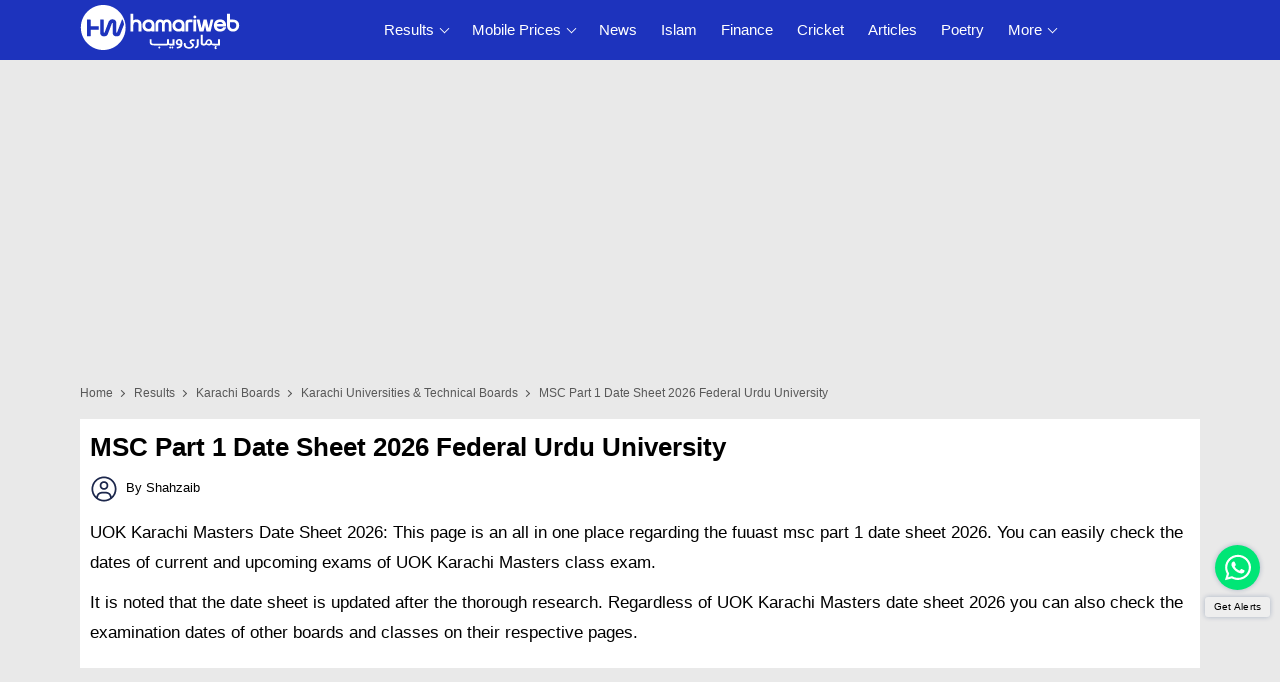

--- FILE ---
content_type: text/html; charset=utf-8
request_url: https://results.hamariweb.com/karachi-universities/fuuast-msc-part-1-date-sheet/
body_size: 25263
content:
<!DOCTYPE html>

<html lang="en-US">
<head><title>
	MSC Part 1 Date Sheet Federal Urdu University - Regular & Private
</title><meta name="description" content="Find MSC Part 1 Date Sheet Federal Urdu University online. Federal Urdu University students can check their MSC Part 1 Date Sheet of regular and private students on Hamariweb.com as Date Sheet officially announced." /><meta name="keywords" content="MSC Part 1 Date Sheet, Federal University, Federal Urdu University Date Sheets online, Date Sheets   2026, regular and private, www.fuuastisb.edu.pk" /><meta charset="utf-8" /><meta http-equiv="Content-Type" content="text/html;charset=UTF-8" /><meta http-equiv="X-UA-Compatible" content="IE=edge" /><meta name="viewport" content="width=device-width, initial-scale=1" />
    <script async src="//c.pubguru.net/pg.hamariweb.js"></script>
    <script async src="https://securepubads.g.doubleclick.net/tag/js/gpt.js"></script>
    <script type="text/javascript">window.googletag = window.googletag || {}; window.googletag.cmd = window.googletag.cmd || []; window.googletag.cmd.push(function () { window.__onpageGptEmbed = (new Date()).getTime() })</script>
    <script>class UPLazyLoadScripts {constructor(e) {this.triggerEvents = e, this.eventOptions = {passive: !0}, this.userEventListener = this.triggerListener.bind(this), this.delayedScripts = {normal: [],async: [],defer: []}, this.allJQueries = []}_addUserInteractionListener(e) {this.triggerEvents.forEach((t => window.addEventListener(t, e.userEventListener, e.eventOptions)))}_removeUserInteractionListener(e) {this.triggerEvents.forEach((t => window.removeEventListener(t, e.userEventListener, e.eventOptions)))}triggerListener() {this._removeUserInteractionListener(this), "loading" === document.readyState ? document.addEventListener("DOMContentLoaded", this._loadEverythingNow.bind(this)) : this._loadEverythingNow()}async _loadEverythingNow() {this._delayEventListeners(), this._delayJQueryReady(this), this._handleDocumentWrite(), this._registerAllDelayedScripts(), this._preloadAllScripts(), await this._loadScriptsFromList(this.delayedScripts.normal), await this._loadScriptsFromList(this.delayedScripts.defer), await this._loadScriptsFromList(this.delayedScripts.async), await this._triggerDOMContentLoaded(), await this._triggerWindowLoad(), window.dispatchEvent(new Event("rocket-allScriptsLoaded"))}_registerAllDelayedScripts() {document.querySelectorAll("script[type=uplazyloadscript]").forEach((e => {e.hasAttribute("src") ? e.hasAttribute("async") && !1 !== e.async ? this.delayedScripts.async.push(e) : e.hasAttribute("defer") && !1 !== e.defer || "module" === e.getAttribute("data-rocket-type") ? this.delayedScripts.defer.push(e) : this.delayedScripts.normal.push(e) : this.delayedScripts.normal.push(e)}))}async _transformScript(e) {return await this._requestAnimFrame(), new Promise((t => {const n = document.createElement("script");let i;[...e.attributes].forEach((e => {let t = e.nodeName;"type" !== t && ("data-rocket-type" === t && (t = "type", i = e.nodeValue), n.setAttribute(t, e.nodeValue))})), e.hasAttribute("src") && this._isValidScriptType(i) ? (n.addEventListener("load", t), n.addEventListener("error", t)) : (n.text = e.text, t()), e.parentNode.replaceChild(n, e)}))}_isValidScriptType(e) {return !e || "" === e || "string" == typeof e && ["text/javascript", "text/x-javascript", "text/ecmascript", "text/jscript", "application/javascript", "application/x-javascript", "application/ecmascript", "application/jscript", "module"].includes(e.toLowerCase())}async _loadScriptsFromList(e) {const t = e.shift();return t ? (await this._transformScript(t), this._loadScriptsFromList(e)) : Promise.resolve()}_preloadAllScripts() {var e = document.createDocumentFragment();[...this.delayedScripts.normal, ...this.delayedScripts.defer, ...this.delayedScripts.async].forEach((t => {const n = t.getAttribute("src");if (n) {const t = document.createElement("link");t.href = n, t.rel = "preload", t.as = "script", e.appendChild(t)}})), document.head.appendChild(e)}_delayEventListeners() {let e = {};function t(t, n) {! function(t) {function n(n) {return e[t].eventsToRewrite.indexOf(n) >= 0 ? "rocket-" + n : n}e[t] || (e[t] = {originalFunctions: {add: t.addEventListener,remove: t.removeEventListener},eventsToRewrite: []}, t.addEventListener = function() {arguments[0] = n(arguments[0]), e[t].originalFunctions.add.apply(t, arguments)}, t.removeEventListener = function() {arguments[0] = n(arguments[0]), e[t].originalFunctions.remove.apply(t, arguments)})}(t), e[t].eventsToRewrite.push(n)}function n(e, t) {let n = e[t];Object.defineProperty(e, t, {get: () => n || function() {},set(i) {e["rocket" + t] = n = i}})}t(document, "DOMContentLoaded"), t(window, "DOMContentLoaded"), t(window, "load"), t(window, "pageshow"), t(document, "readystatechange"), n(document, "onreadystatechange"), n(window, "onload"), n(window, "onpageshow")}_delayJQueryReady(e) {let t = window.jQuery;Object.defineProperty(window, "jQuery", {get: () => t,set(n) {if (n && n.fn && !e.allJQueries.includes(n)) {n.fn.ready = n.fn.init.prototype.ready = function(t) {e.domReadyFired ? t.bind(document)(n) : document.addEventListener("rocket-DOMContentLoaded", (() => t.bind(document)(n)))};const t = n.fn.on;n.fn.on = n.fn.init.prototype.on = function() {if (this[0] === window) {function e(e) {return e.split(" ").map((e => "load" === e || 0 === e.indexOf("load.") ? "rocket-jquery-load" : e)).join(" ")}"string" == typeof arguments[0] || arguments[0] instanceof String ? arguments[0] = e(arguments[0]) : "object" == typeof arguments[0] && Object.keys(arguments[0]).forEach((t => {delete Object.assign(arguments[0], {[e(t)]: arguments[0][t]})[t]}))}return t.apply(this, arguments), this}, e.allJQueries.push(n)}t = n}})}async _triggerDOMContentLoaded() {this.domReadyFired = !0, await this._requestAnimFrame(), document.dispatchEvent(new Event("rocket-DOMContentLoaded")), await this._requestAnimFrame(), window.dispatchEvent(new Event("rocket-DOMContentLoaded")), await this._requestAnimFrame(), document.dispatchEvent(new Event("rocket-readystatechange")), await this._requestAnimFrame(), document.rocketonreadystatechange && document.rocketonreadystatechange()}async _triggerWindowLoad() {await this._requestAnimFrame(), window.dispatchEvent(new Event("rocket-load")), await this._requestAnimFrame(), window.rocketonload && window.rocketonload(), await this._requestAnimFrame(), this.allJQueries.forEach((e => e(window).trigger("rocket-jquery-load"))), window.dispatchEvent(new Event("rocket-pageshow")), await this._requestAnimFrame(), window.rocketonpageshow && window.rocketonpageshow()}_handleDocumentWrite() {const e = new Map;document.write = document.writeln = function(t) {const n = document.currentScript;n || console.error("unable to document.write this: " + t);const i = document.createRange(),r = n.parentElement;let a = e.get(n);void 0 === a && (a = n.nextSibling, e.set(n, a));const o = document.createDocumentFragment();i.setStart(o, 0), o.appendChild(i.createContextualFragment(t)), r.insertBefore(o, a)}}async _requestAnimFrame() {return new Promise((e => requestAnimationFrame(e)))}static run() {const e = new UPLazyLoadScripts(["keydown", "mousemove", "touchmove", "touchstart", "touchend", "wheel"]);e._addUserInteractionListener(e)}}UPLazyLoadScripts.run();</script> 
    
    <meta http-equiv="Cache-control" content="public" max-age="1440" /><meta name="google-site-verification" content="2vRFeHiqW5-uZJM5rh8QqfUnBOHAfxhmFkEq1QG-8Mc" />
    
    <!-- Favicons -->
    <link rel="apple-touch-icon" sizes="57x57" href="https://cdn.hamariweb.com/icons/apple-icon-57x57.png" /><link rel="apple-touch-icon" sizes="60x60" href="https://cdn.hamariweb.com/icons/apple-icon-60x60.png" /><link rel="apple-touch-icon" sizes="72x72" href="https://cdn.hamariweb.com/icons/apple-icon-72x72.png" /><link rel="apple-touch-icon" sizes="76x76" href="https://cdn.hamariweb.com/icons/apple-icon-76x76.png" /><link rel="apple-touch-icon" sizes="114x114" href="https://cdn.hamariweb.com/icons/apple-icon-114x114.png" /><link rel="apple-touch-icon" sizes="120x120" href="https://cdn.hamariweb.com/icons/apple-icon-120x120.png" /><link rel="apple-touch-icon" sizes="144x144" href="https://cdn.hamariweb.com/icons/apple-icon-144x144.png" /><link rel="apple-touch-icon" sizes="152x152" href="https://cdn.hamariweb.com/icons/apple-icon-152x152.png" /><link rel="apple-touch-icon" sizes="180x180" href="https://cdn.hamariweb.com/icons/apple-icon-180x180.png" /><link rel="icon" type="image/png" sizes="192x192" href="https://cdn.hamariweb.com/icons/android-icon-192x192.png" /><link rel="icon" type="image/png" sizes="32x32" href="https://cdn.hamariweb.com/icons/favicon-32x32.png" /><link rel="icon" type="image/png" sizes="96x96" href="https://cdn.hamariweb.com/icons/favicon-96x96.png" /><link rel="icon" type="image/png" sizes="16x16" href="https://cdn.hamariweb.com/icons/favicon-16x16.png" /><link rel="manifest" href="https://cdn.hamariweb.com/icons/manifest.json" /><meta name="msapplication-TileColor" content="#ffffff" /><meta name="msapplication-TileImage" content="https://cdn.hamariweb.com/icons/ms-icon-144x144.png" /><meta name="theme-color" content="#ffffff" /><link rel="preload" as="image" href="https://cdn.hamariweb.com/images/hw-logo-light.png" type="image/png" fetchpriority="high" /><link rel="preload" as="image" href="https://cdn.hamariweb.com/images/hw-logo-light.svg" type="image/svg+xml" fetchpriority="high" />

    <script type="text/javascript">
        window.pg = window.pg || [];
        window.pg.disabledUnits = ['/1021105/HW_MM_sidebar1', '/1021105/HW_MM_sidebar2', '/1021105/HW_MM_inarticle'];
        window.pg.kvps = window.pg.kvps || {};
        window.pg.kvps["Section"] = "Results";
    </script> 

    <script>(function (w, d, s, l, i) { w[l] = w[l] || []; w[l].push({ 'gtm.start': new Date().getTime(), event: 'gtm.js' }); var f = d.getElementsByTagName(s)[0], j = d.createElement(s), dl = l != 'dataLayer' ? '&l=' + l : ''; j.async = true; j.src = 'https://www.googletagmanager.com/gtm.js?id=' + i + dl; f.parentNode.insertBefore(j, f); })(window, document, 'script', 'dataLayer', 'GTM-MH9G37');</script>

    
    <script type="uplazyloadscript" data-rocket-type='text/javascript' src="https://cdn.hamariweb.com/js/jquery.min.js"></script>
    <script type="uplazyloadscript" data-rocket-type='text/javascript' src="https://cdn.hamariweb.com/js/jquery-ui.min.js"></script>
    
    

    <script type="application/ld+json">
    {
        "@context": "https://schema.org",
        "@type": "WebSite",
        "name": "Hamariweb",
        "alternateName": "Hamariweb.com",
        "url": "https://hamariweb.com/"
    }
    </script>

    <script type="application/ld+json">
    {
        "@context": "https://schema.org",
        "@type": "Organization",
        "url": "https://hamariweb.com/",
        "logo": "https://cdn.hamariweb.com/images/hwlogo.png",
        "sameAs": [
            "https://www.facebook.com/hamariwebsite",
            "https://twitter.com/hamariweb",
            "https://www.linkedin.com/company/hamariweb.com/",
            "https://www.youtube.com/c/Hamariwebcom",
            "https://www.instagram.com/hamariweb/"
        ],
        "contactPoint": [{
            "@type": "ContactPoint",
            "telephone": "+92-316-8141973",
            "contactType": "customer service",
            "areaServed": "PK"
        }]
    }
    </script>
    
<style>.breadcrumbs,.h5 span{text-overflow:ellipsis;overflow:hidden}.breadcrumbs,.mt_15{margin-top:15px}ul.breadcrumbs li,ul.breadcrumbs li a{color:#595959;font-size:12px;text-transform:capitalize}.nav__dropdown-menu,.nav__menu,.ui-menu,ul{list-style:none}#CatFish,.ui-front{z-index:100}.mb_10,.section li,h1,h2,h3,h4,h5,h6{margin-bottom:10px}.btn,a,a:focus,a:hover{text-decoration:none}.breadcrumbs,.btn{white-space:nowrap}body,input,select,textarea{font-family:Poppins,sans-serif}:root{--primary-color:#1d33bd;--primary-font:"Plus Jakarta Sans",sans-serif}.ads_height{position:relative;height:280px}.nav__search-input[dir=rtl]{font-family:urdufont}.d-none,.d_inline_none.d_none,.mobile_menu,input[type=radio],ul.breadcrumbs li:last-child a:after{display:none}.add_article_btn{display:inline-block;background:#fff;padding:8px 10px;margin-left:8px;margin-right:8px;font-weight:500;position:relative;text-transform:capitalize;border-radius:12px;border:1px solid #3333334f;font-size:15px;min-width:200px;text-align:center}.link_h5 img,.viewall_btn{margin-right:5px}.nav-icon-toggle,button,select{text-transform:none}.add_article_btn:after{content:'';display:inline-block;vertical-align:middle;width:8px;height:8px;margin-left:3px;border-top:2px solid;border-right:2px solid;transform:rotate(45deg)}.search-button,.widget-search-button{background:#119ad1;color:#fff;font-size:22px;position:absolute;top:0;right:0;width:45px;height:45px;line-height:50px;padding:0!important;border:0;vertical-align:middle;text-align:center}.nav__search-input[dir=rtl]~.search-button{right:auto;left:0}.search-button:focus,.search-button:hover,.widget-search-button:focus,.widget-search-button:hover{color:#fff!important}.nav__search-box span{padding:0 6px}.UrduNafeesHeading,.urdu_text{font-family:urdufont;direction:rtl;text-align:right}.viewall_btn{display:inline-block;color:#000;min-width:160px;padding:14px 16px;margin-left:5px;font-weight:600;background:orange;position:relative;line-height:1.4;border-bottom:6px solid #000;border-radius:25px 0;transition:.8s}.h5,body,ul.breadcrumbs li{font-weight:400}.h5,.link_h5{margin-bottom:15px;border-bottom:1px solid rgba(80,104,122,.11);text-align:left;display:block;position:relative}.viewall_btn:hover{color:#fff;background:#0d98d0;transition:.8s}.h5,.link_h5{color:#171821}.h5{font-size:16px;padding:0 0 9px 22px}.h5 span{display:-webkit-box;-webkit-line-clamp:1;-webkit-box-orient:vertical}.h5:after{content:"";position:absolute;top:7px;left:0;width:10px;height:10px;-webkit-transform:rotate(313deg);transform:rotate(313deg);background:#ccc}.link_h5{font-size:15px;font-weight:500;padding:0 0 8.4px}.adsbygoogle,.section_title h1{margin-bottom:20px}.fc-consent-root .fc-dialog,.fc-consent-root .fc-dialog-container{min-height:498px!important}.fc-consent-root .fc-stacks{min-height:140px!important}.logo{width:160px;height:50px;display:block;background-size:contain;background-repeat:no-repeat;line-height:1}.logo:focus-visible{border:none;outline:0}.shadow-sm{-webkit-box-shadow:0 1px 2px rgb(0 0 0 / 20%);box-shadow:0 1px 2px rgb(0 0 0 / 20%)}input[type=radio]+label:before{display:inline-block;content:"";-webkit-box-shadow:0 0 0 1px #dbdce1;box-shadow:0 0 0 1px #dbdce1;border-radius:40px;margin:-3px 5px 0 0;outline:0;vertical-align:middle;cursor:pointer;width:15px;height:15px}input[type=radio]:checked+label:before{background-color:#000;border:4px solid #fff;padding:3px}input[type=checkbox]+label,input[type=radio]+label{cursor:pointer;margin-bottom:0;position:relative;line-height:22px}.visible-lg,.visible-md,.visible-sm,.visible-xs{display:none!important}.rtl,.urdu_dir{direction:rtl}body,html{overflow-x:hidden}*,:after,:before{-webkit-box-sizing:border-box;box-sizing:border-box}.d-block,article,aside,footer,header,main,nav,section{display:block}button{border-radius:0}button,input,optgroup,select,textarea{margin:0;font-size:inherit;line-height:inherit}button,input{overflow:visible}[type=reset],[type=submit],button,html [type=button]{-webkit-appearance:button}.row{display:-webkit-box;display:-ms-flexbox;display:flex;-ms-flex-wrap:wrap;flex-wrap:wrap;margin-right:-10px;margin-left:-10px}.col,.col-1,.col-10,.col-11,.col-12,.col-2,.col-3,.col-4,.col-5,.col-6,.col-7,.col-8,.col-9,.col-auto,.col-lg,.col-lg-1,.col-lg-10,.col-lg-11,.col-lg-12,.col-lg-2,.col-lg-3,.col-lg-4,.col-lg-5,.col-lg-6,.col-lg-7,.col-lg-8,.col-lg-9,.col-lg-auto,.col-md,.col-md-1,.col-md-10,.col-md-11,.col-md-12,.col-md-2,.col-md-3,.col-md-4,.col-md-5,.col-md-6,.col-md-7,.col-md-8,.col-md-9,.col-md-auto,.col-sm,.col-sm-1,.col-sm-10,.col-sm-11,.col-sm-12,.col-sm-2,.col-sm-3,.col-sm-4,.col-sm-5,.col-sm-6,.col-sm-7,.col-sm-8,.col-sm-9,.col-sm-auto,.col-xl,.col-xl-1,.col-xl-10,.col-xl-11,.col-xl-12,.col-xl-2,.col-xl-3,.col-xl-4,.col-xl-5,.col-xl-6,.col-xl-7,.col-xl-8,.col-xl-9,.col-xl-auto{position:relative;width:100%;min-height:1px;padding-right:10px;padding-left:10px}.container{width:100%;padding-right:10px;padding-left:10px;margin-right:auto;margin-left:auto}@media (min-width:576px){.container{max-width:540px}}@media (min-width:768px){.container{max-width:720px}.col-md-2{-webkit-box-flex:0;-ms-flex:0 0 16.666667%;flex:0 0 16.666667%;max-width:16.666667%}.col-md-3{-webkit-box-flex:0;-ms-flex:0 0 25%;flex:0 0 25%;max-width:25%}.col-md-4{-webkit-box-flex:0;-ms-flex:0 0 33.33%;flex:0 0 33.33%;max-width:33.33%}.col-md-5{-webkit-box-flex:0;-ms-flex:0 0 41.66667%;flex:0 0 41.66667%;max-width:41.66667%}.col-md-7{-webkit-box-flex:0;-ms-flex:0 0 58.33333%;flex:0 0 58.33333%;max-width:58.33333%}.col,.col-md-6{-webkit-box-flex:0;-ms-flex:0 0 50%;flex:0 0 50%;max-width:50%}.col-md-8{-webkit-box-flex:0;-ms-flex:0 0 66.66667%;flex:0 0 66.66667%;max-width:66.66667%}.col-md-9{-ms-flex:0 0 75%;flex:0 0 75%;max-width:75%}}@media (min-width:992px){.col-5,.col-lg-7{-webkit-box-flex:0}.d-lg-block{display:block}.col-5{-ms-flex:0 0 20%;flex:0 0 20%;max-width:20%}.col-lg-7{-ms-flex:0 0 58.33333%;flex:0 0 58.33333%;max-width:58.33333%}.col-lg-5{-webkit-box-flex:0;-ms-flex:0 0 41.66667%;flex:0 0 41.66667%;max-width:41.66667%}.col-lg-10{-ms-flex:0 0 83.333333%;flex:0 0 83.333333%;max-width:83.333333%}.col-lg-12{-ms-flex:0 0 100%;flex:0 0 100%;max-width:100%}.text-lg-right{text-align:right}.col-lg-2{-webkit-box-flex:0;-ms-flex:0 0 16.66667%;flex:0 0 16.66667%;max-width:16.66667%}.col-lg-3{-webkit-box-flex:0;-ms-flex:0 0 25%;flex:0 0 25%;max-width:25%}.col-lg-4{-webkit-box-flex:0;-ms-flex:0 0 33.33333%;flex:0 0 33.33333%;max-width:33.33333%}.col-lg-6{-webkit-box-flex:0;-ms-flex:0 0 50%;flex:0 0 50%;max-width:50%}.col-lg-8{-webkit-box-flex:0;-ms-flex:0 0 66.66667%;flex:0 0 66.66667%;max-width:66.66667%}.col-lg-9{-webkit-box-flex:0;-ms-flex:0 0 75%;flex:0 0 75%;max-width:75%}}ul.breadcrumbs li{display:inline;padding:10px 0}ul.breadcrumbs li a{font-weight:400;position:relative;padding-top:10px;padding-bottom:10px}ul.breadcrumbs li a:focus,ul.breadcrumbs li a:hover{color:#007bff}ul.breadcrumbs li a:after{content:'';-webkit-transform:translateY(-50%);transform:translateY(-50%);transform:rotate(-45deg);border-right:1px solid #595959;border-bottom:1px solid #595959;display:inline-block;width:5px;height:5px;margin:0 6px 1px}.ui-helper-hidden-accessible{border:0;clip:rect(0 0 0 0);height:1px;margin:-1px;overflow:hidden;padding:0;position:absolute;width:1px}.ui-menu,body,ul{margin:0}.ui-autocomplete{position:absolute;top:0;left:0;cursor:default}.nav,.nav__menu>li{position:relative}.ui-menu{padding:0;display:block;outline:0}.nav__right,.nav__search{margin-left:auto}.ui-menu .ui-menu-item{margin:0;cursor:pointer;border-bottom:1px dotted #eee;padding:10px;color:#171821}.ui-menu .ui-menu-item-wrapper{position:relative;padding:3px 1em 3px .4em}.ui-widget{font-size:14px;font-weight:500}.ui-widget-content{background:#fff;color:#000}.ui-button.ui-state-active:hover,.ui-button:active,.ui-state-active,.ui-widget-content .ui-state-active,.ui-widget-header .ui-state-active,a.ui-button:active{border:1px solid #fbd850;background:#fff;font-weight:600;color:#000}a{color:#000}a:focus,a:hover{color:var(--primary-color)}ul{padding:0}.nav{min-height:48px;-webkit-backface-visibility:hidden;backface-visibility:hidden;z-index:120;-webkit-transition:height .3s ease-in-out;transition:height .3s ease-in-out}.nav__right{display:-webkit-box;display:-ms-flexbox;display:flex}.footer a:focus,.footer a:hover,.nav__right a:focus,.nav__right a:hover{color:#2d95e3}.nav__search-box{width:300px;position:absolute;right:0;top:100%;padding:15px 20px;background-color:#f7f7f7;display:none;-webkit-box-shadow:0 4px 20px rgba(0,0,0,.1);box-shadow:0 4px 20px rgba(0,0,0,.1)}.nav__search-form,.relative{position:relative}.nav__search-input{margin-bottom:0;display:block;line-height:40px;height:45px}.nav__search-trigger{color:#000;display:flex;align-items:center;justify-content:center;width:48px;height:48px;line-height:48px;text-align:center;border:none;padding:0;background:0 0}.nav__search-trigger:focus,.nav__search-trigger:hover{border:none;outline:0}.nav__search .ui-close{font-size:20px;position:relative}.nav-icon-toggle{padding:0;display:inline-block;cursor:pointer;-webkit-transition:.15s linear;transition:.15s linear;font:inherit;color:inherit;background-color:transparent;border:0;margin-right:20px;overflow:visible}#CatFish,.nav-icon-toggle:hover .nav-icon-toggle__inner,.nav-icon-toggle:hover .nav-icon-toggle__inner:after,.nav-icon-toggle:hover .nav-icon-toggle__inner:before,input,input:focus,select,textarea,textarea:focus{background-color:#fff}.nav-icon-toggle:focus,input:focus,select:focus,textarea:focus{outline:0}.nav-icon-toggle__box{width:18px;height:20px;position:relative;display:block}.nav-icon-toggle__inner{display:block;top:50%;margin-top:-1px;margin-left:3px;width:18px}.nav-icon-toggle__inner,.nav-icon-toggle__inner:after,.nav-icon-toggle__inner:before{height:2px;background-color:#fff;position:absolute;-webkit-transition:.2s;transition:.2s}.nav-icon-toggle__inner:after,.nav-icon-toggle__inner:before{content:"";display:block}.nav-icon-toggle__inner:before{top:-6px;width:18px}.nav-icon-toggle__inner:after{bottom:-6px;width:18px}.sticky{position:fixed;left:0;right:0;top:0;-webkit-transition:.5s ease-in-out;transition:.5s ease-in-out}.flex-parent{display:-webkit-box;display:-ms-flexbox;display:flex;-ms-flex-flow:row nowrap;-webkit-box-orient:horizontal;-webkit-box-direction:normal;flex-flow:row nowrap;-webkit-box-pack:justify;-ms-flex-pack:justify;justify-content:space-between;-webkit-box-align:center;-ms-flex-align:center;align-items:center;min-height:60px}.flex-child{margin:0 auto}.nav__holder{background-color:var(--primary-color)}@media (min-width:1200px){.container{max-width:1140px}.nav__dropdown .nav__dropdown,.nav__menu{position:relative}.nav__dropdown>a:after{content:'';margin-left:7px;font-size:10px;width:7px;height:7px;color:#000;display:inline-block;border-right:1px solid #fff;border-bottom:1px solid #fff;transform:rotate(45deg);margin-bottom:3px}.nav__dropdown .nav__dropdown>a:after{content:'';position:absolute;right:20px;top:35%;-webkit-transform:translateY(-50%);transform:translateY(-50%);transform:rotate(-45deg);border-right:1px solid #000;border-bottom:1px solid #000}.nav__menu>li>a{color:#fff;font-size:15px;line-height:60px;font-weight:500;text-transform:capitalize;padding:0 10px;display:block;font-family:var(--primary-font)}#back-to-top:hover i,.nav__menu>li>a:hover{color:#fff}.nav__menu>li{display:inline-block;text-align:center}.nav__dropdown-menu{position:absolute;top:100%;left:0;padding:0;z-index:1000;min-width:200px;width:100%;text-align:left;list-style:none;white-space:nowrap;background-color:#fff;-webkit-box-shadow:0 4px 20px rgba(0,0,0,.1);box-shadow:0 4px 20px rgba(0,0,0,.1);background-clip:padding-box;display:block;visibility:hidden;opacity:0;-webkit-transition:.1s ease-in-out;transition:.1s ease-in-out}.nav__dropdown-menu>li>a{color:#000;padding:10px 15px;font-size:14px;display:block;border-bottom:1px solid #eee}.nav__dropdown-menu>li>a:hover{color:var(--primary-color)}.nav__dropdown:hover>.nav__dropdown-menu{opacity:1;visibility:visible}.nav__dropdown-menu .nav__dropdown-menu{left:100%;top:0}#back-to-top{display:block;z-index:100;width:34px;height:34px;text-align:center;font-size:12px;border:1px solid #eee3;position:fixed;bottom:-34px;right:20px;line-height:32px;color:#fff;cursor:pointer;background-color:rgba(23,24,33,.5);-webkit-box-shadow:1px 1.732px 12px 0 rgb(0 0 0 / 3%);box-shadow:1px 1.732px 12px 0 rgb(0 0 0 / 3%);-webkit-transition:.3s ease-in-out;transition:.3s ease-in-out;text-decoration:none}#back-to-top i{-webkit-transition:.3s ease-in-out;transition:.3s ease-in-out}#back-to-top:hover{background-color:#2d95e3;border-color:transparent}.nav-icon-toggle,.sidenav__close,.sidenav__menu-toggle{display:none}.d-lg-block-menu{display:block}}@media(max-width:1199px){.sidenav__close{position:absolute;right:15px;top:15px}.sidenav__menu-toggle .ui-arrow-down:before{content:'';width:7px;height:7px;color:#000;display:inline-block;border-right:2px solid #fff;border-bottom:2px solid #fff;transform:rotate(45deg);margin-bottom:4px}.sidenav__close-button{padding:0;background:0 0;border:0;color:#fff;width:24px;height:24px}.sidenav__close-icon{font-size:22px;line-height:24px}.content-overlay{position:fixed;width:100%;height:100%;top:0;bottom:0;opacity:0;visibility:hidden;-webkit-transition:.3s cubic-bezier(.16, .36, 0, .98);transition:.3s cubic-bezier(.16, .36, 0, .98);background-color:rgba(0,0,0,.5)}.content-overlay--is-visible{opacity:1;visibility:visible}.nav__right-item{margin-right:0}.sidenav__menu-toggle{position:absolute;top:0;right:5px;background-color:transparent;border:none;color:#54555e;font-size:12px;padding:0;width:46px;height:46px;text-align:center}.sidenav__close-button:focus,.sidenav__menu-toggle:focus{outline:0}.nav__search-box{width:100%}.logo{position:absolute;left:50%;top:50%;-webkit-transform:translate(-50%,-50%);transform:translate(-50%,-50%)}.nav__wrap{text-align:left;left:0;background-color:var(--primary-color);position:fixed;top:0;bottom:0;width:320px;height:100vh;z-index:999;overflow-y:auto;-webkit-transition:-webkit-transform .5s cubic-bezier(.55, 0, .1, 1);transition:transform .5s cubic-bezier(.55, 0, .1, 1);transition:transform .5s cubic-bezier(.55, 0, .1, 1),-webkit-transform .5s cubic-bezier(.55, 0, .1, 1);-webkit-transform:translateX(-320px);transform:translateX(-320px)}.sidenav--is-open{-webkit-transform:translateX(0);transform:translateX(0)}.nav__menu{list-style:none;padding:50px 0}ul.nav__menu li{position:relative;border-bottom:1px solid #e3e4e826;font-size:14px}ul.nav__menu li:last-child{border-bottom:0}ul.nav__menu li a{text-transform:capitalize;width:100%;display:block;color:#fff;letter-spacing:.3px;padding:12px 15px;font-size:14px;font-weight:500;-webkit-transition:background .3s;transition:background .3s}.nav__dropdown-menu{list-style:none;overflow:hidden;display:none}.sidenav__menu--is-open>a{color:#fff;border-bottom:1px solid #e3e4e826}.nav__dropdown-menu li a{padding-left:25px!important}}.btn,.dfpunit1,.pagination,.text-center{text-align:center}.btn,.footer,.myIframe,.section{position:relative}@media only screen and (max-width:991px){#back-to-top{display:block;z-index:100;width:34px;height:34px;text-align:center;font-size:12px;border:1px solid #eee3;position:absolute;bottom:-34px;right:20px;line-height:32px;color:#fff;background-color:rgba(23,24,33,.5);text-decoration:none}.visible-sm{display:block!important}.hidden-sm{display:none!important}}@media screen and (max-width:1200px) and (min-width:1025px){.nav__menu>li>a{font-size:12px;padding:0 8px}}body{padding:0;font-size:16px;line-height:1.5;outline:0;color:#000}#CatFish{position:fixed;width:100%;bottom:0;height:100px;padding:0;display:none}.CatFish_ad{height:100px;width:320px;margin:0 auto}.dfpunit1{margin:15px auto 0;height:250px;overflow:hidden}.dfpunit2,.dfpunit3,.dfpunit4,.dfpunit5{text-align:center;height:90px}img{border:none;max-width:100%;-webkit-user-select:none;-moz-user-select:none;-ms-user-select:none;user-select:none;vertical-align:middle}.bg_gray{background:#e9e9e9}.btn,.btn:hover{color:#fff;background-color:#000}h1,h2,h3,h4,h5,h6{margin-top:0;color:#000;font-weight:600;line-height:1.4}h1,h2{font-size:26px}p{font-size:17px;color:#000;font-weight:400;line-height:30px;margin:0 0 10px}.btn{font-weight:600;display:inline-block;border:0;text-transform:uppercase;z-index:1;vertical-align:middle;cursor:pointer}.btn:hover{border-color:transparent}.btn i{font-size:20px}input,select,textarea{height:48px;border:1px solid #e3e4e8;width:100%;margin-bottom:24px;padding:0 6px;-webkit-transition:border-color .3s ease-in-out,background-color .3s ease-in-out;transition:border-color .3s ease-in-out,background-color .3s ease-in-out}button,html input[type=button],input[type=reset],input[type=submit]{-webkit-appearance:button;cursor:pointer}input:focus,textarea:focus{border-color:#2d95e3;outline:0;-webkit-box-shadow:none;box-shadow:none}input::-webkit-input-placeholder,textarea::-webkit-input-placeholder{color:#54555e}.section{padding:10px;display:inline-block;width:100%;background:#fff}.shadow{background:#fff;-webkit-box-shadow:0 6px 30px -10px #d5dbed;box-shadow:0 6px 30px -10px #d5dbed}.section_title h1{font-size:22px;font-weight:600;text-transform:capitalize}.section_title .title,.section_title h2,.section_title h3{font-size:20px;font-weight:600;text-transform:capitalize;margin-bottom:15px;color:#000;line-height:1.4}.footer a,.footer p{color:#ffffffbd}.section_title .title a,.section_title h1 a,.section_title h2 a,.section_title h3 a,.view_more_link:hover{color:#000}.section_title .single_title{font-size:20px;font-weight:600;text-transform:capitalize;margin-bottom:20px;color:#171821;line-height:1.4}.mx_0{margin-left:0;margin-right:0}.px_0{padding-left:0;padding-right:0}.mt_25{margin-top:25px}.mb_25{margin-bottom:25px}.view_more_link{cursor:pointer;text-transform:capitalize;display:block;color:var(--primary-color);font-size:14px}.view_more_link:after{content:'';margin-left:4px;display:inline-block;font-size:11px;vertical-align:middle;width:8px;height:8px;border-top:1px solid;border-right:1px solid;transform:rotate(45deg)}.text-left{text-align:left}.text-right{text-align:right}.mx_5{margin-right:-5px;margin-left:-5px}.px_5{padding-right:5px;padding-left:5px}.mb_0,.single_review ul li{margin-bottom:0}.mb_15{margin-bottom:15px}@media(max-width:992px){.container,.px_sm_5{padding-right:5px;padding-left:5px}.dfpunit1{height:100px}.dfpunit2,.dfpunit3,.dfpunit4,.dfpunit5{height:250px;overflow:hidden}.section{padding:8px}.mb_25{margin-bottom:15px}.mb_15,.section_title .title,.section_title h2,.section_title h3{margin-bottom:12px}.view_more_link{text-align:center;background:#333;padding:8px 0;color:#fff;border-radius:5px}.mx_sm_5{margin-right:-5px;margin-left:-5px}}@media(max-width:767px){.col-sm-6{-webkit-box-flex:0;-ms-flex:0 0 50%;flex:0 0 50%;max-width:50%}p{font-size:16px;line-height:28px}.section_title h1,h1{font-size:20px}.mt_25{margin-top:12px}.h5:after{top:7px;width:10px;height:10px}.nav{margin-bottom:10px;min-height:90px!important}}.footer{background-color:#000;padding:20px 0}.footer p{font-size:14px;margin:0}@media(max-width:991px){.footer{padding:12px 0;text-align:center}.footer a{font-size:14px}.footer p{padding-bottom:2px}.section_title .title{font-size:20px;margin-bottom:15px}}@media (max-width:767px){.h5{font-size:16px;padding:0 0 10px 18px}.link_h5,input,select,textarea{font-size:13px}.viewall_btn{padding:7px 16px}input:focus,select:focus,textarea:focus{box-shadow:none;outline:0}.section_title .single_title,.section_title .title,.section_title h2,.section_title h3{font-size:18px}.mobile_menu{background:#f1f1f1;border-top:2px solid #f1f1f1;border-bottom:0 solid #f1f1f1;white-space:nowrap;overflow-x:auto;-webkit-overflow-scrolling:touch;-ms-overflow-style:-ms-autohiding-scrollbar;width:100%;display:block}.mobile_menu ul{width:100%;margin:0}.mobile_menu ul li{display:inline-block;padding:7px 5px;background:#fff;vertical-align:top}.mobile_menu ul li a{font-size:13px;color:#111;text-transform:capitalize;padding:0 5px;font-weight:600;font-family:var(--primary-font)}}.fixed_btn,.fixed_btn span{box-shadow:0 0 5px #05296245}.pagination .pagination__page{background:#fff;margin:0 2px 10px;padding:3px 10px;border-radius:4px;font-weight:500;font-size:15px;display:inline-block}.pagination .pagination__page--current,.pagination .pagination__page:hover{background:#333;color:#fff}.footer_spacer{width:100%;height:100px;display:block;background:#fff}.table-responsive{display:block;width:100%;overflow-x:auto;-webkit-overflow-scrolling:touch;-ms-overflow-style:-ms-autohiding-scrollbar;margin-bottom:20px}.table{width:100%;max-width:100%;border-collapse:collapse;background:#fff}.table td,.table th{vertical-align:middle;font-weight:400;text-align:left;border-bottom:1px solid #f4f4f4;padding:10px}.table th{background-color:#149dd440;text-transform:uppercase;font-weight:700}.table td:first-child{font-weight:600;font-size:14px}.table tbody tr:nth-child(odd){background:#eeeeee59}.section ol,.section ul{list-style:disc;margin-left:20px}.faq_section .faq_title{color:#000;font-weight:600;line-height:1.4;margin-bottom:10px;font-size:24px;margin-top:1.8rem}.faq_section h3{margin-bottom:7px;font-size:18px;margin-top:1.5rem}.section h2,.section h3{margin-bottom:10px;margin-top:1.8rem}.section h2{font-size:24px}.section h2:first-child,.section h2:first-of-type,.section h3:first-child{margin-top:0}.section h3{font-size:18px}.faq_list div[itemprop=text],.faq_list h3{position:relative;padding-left:32px}.faq_list div[itemprop=text]:before,.faq_list h3:before{width:22px;height:22px;border:1px solid #eee;display:inline-block;text-align:center;vertical-align:middle;line-height:20px;position:absolute;top:3px;left:0;font-size:13px;color:#000;font-weight:600}.faq_list h3:before{content:"Q";margin-right:5px}.faq_list div[itemprop=text]:before{content:"A";background:#eee}.share_post a{display:inline-flex;width:32px;height:32px;border-radius:10px;transition:.2s ease-in-out;vertical-align:text-bottom;align-items:center;justify-content:center;margin:2px}.share_post a.facebook{background-color:#3b5998}.share_post a.whatsapp{background-color:#4dc247}.share_post a.pinterest{background-color:#cb2027}.share_post a.twitter{background-color:#1da1f2}.share_post a.instagram{background:#f09433;background:-moz-linear-gradient(45deg,#f09433 0,#e6683c 25%,#dc2743 50%,#cc2366 75%,#bc1888 100%);background:-webkit-linear-gradient(45deg,#f09433 0,#e6683c 25%,#dc2743 50%,#cc2366 75%,#bc1888 100%);background:linear-gradient(45deg,#f09433 0,#e6683c 25%,#dc2743 50%,#cc2366 75%,#bc1888 100%)}.single_review ul{list-style:none;margin-left:0}.myIframe{padding-top:75px}.myIframe iframes{position:absolute;top:0;left:0;width:100%;height:100%}.fixed_btn{position:fixed;bottom:130px;right:20px;width:45px;height:45px;border-radius:50%;padding:6px 8px;z-index:99;background:#00e676;display:inline-flex;align-items:center;justify-content:center;box-sizing:border-box}.fixed_btn span{font-size:10px;font-weight:500;position:absolute;width:65px;top:100%;margin-top:7px;background:#eee;border-radius:3px;padding:5px;line-height:1;color:#000;text-align:center;letter-spacing:.3px;text-transform:capitalize}</style>
    <link rel="canonical" href="https://results.hamariweb.com/karachi-universities/fuuast-msc-part-1-date-sheet/" />
    <meta name="robots" content="index,follow,noodp,noydir" />
    <meta name="author" content="hamariweb.com" />
    <meta name="publisher" content="hamariweb.com" />
    <meta name="copyright" content="https://hamariweb.com" />
    <meta name="GOOGLEBOT" content="INDEX, FOLLOW" />
    <meta name="Robots" content="ALL" />
    <meta name="expires" content="never" />
    <meta name="rating" content="general" />
    <meta property="og:url" content="https://results.hamariweb.com/karachi-universities/fuuast-msc-part-1-date-sheet/" />
    <meta property="og:title" content="MSC Part 1 Date Sheet Federal Urdu University - Regular & Private" />
    <meta property="og:description" content="Find MSC Part 1 Date Sheet Federal Urdu University online. Federal Urdu University students can check their MSC Part 1 Date Sheet of regular and private students on Hamariweb.com as Date Sheet officially announced." />
    <meta property="og:type" content="website" />
    <meta property="og:site_name" content="results.hamariweb.com" />
    <meta property="og:image" content="https://results.hamariweb.com/resultspics/" />
    <meta property="og:image:url" content="https://results.hamariweb.com/resultspics/" />
    <meta property="og:image:type" content="image/png" />
    <meta property="og:image:width" content="1180" />
    <meta property="og:image:height" content="619" />
    <meta property="og:locale" content="en_US" />
    <meta property="fb:app_id" content="99808193049" />
    <meta name="twitter:card" content="summary_large_image">
    <meta name="twitter:site" content="@hamariweb">
    <meta name="twitter:title" content="MSC Part 1 Date Sheet Federal Urdu University - Regular & Private">
    <meta name="twitter:description" content="Find MSC Part 1 Date Sheet Federal Urdu University online. Federal Urdu University students can check their MSC Part 1 Date Sheet of regular and private students on Hamariweb.com as Date Sheet officially announced.">
    <meta name="twitter:creator" content="@hamariweb">
    <meta name="twitter:image" content="https://results.hamariweb.com/resultspics/">
    <meta name="twitter:image:alt" content="MSC Part 1 Date Sheet Federal Urdu University - Regular & Private" />
    <meta name="twitter:domain" content="hamariweb.com">

    <script type="application/ld+json">
    {
        "url":"https://results.hamariweb.com/karachi-universities/fuuast-msc-part-1-date-sheet/",
        "name": "MSC Part 1 Date Sheet Federal Urdu University - Regular & Private",
        "description": "Find MSC Part 1 Date Sheet Federal Urdu University online. Federal Urdu University students can check their MSC Part 1 Date Sheet of regular and private students on Hamariweb.com as Date Sheet officially announced.",
        "@type":"WebPage",
        "@context":"https://schema.org",
        "image":"https://results.hamariweb.com/resultspics/"
    }
    </script>
    <script type="application/ld+json">
        {
          "@context": "http://schema.org",
          "@type": "BreadcrumbList",
          "itemListElement": [{
            "@type": "ListItem",
            "position": 1,
            "item": {
                "@id": "https://hamariweb.com/",
                "name": "Home"
            }
            },{
            "@type": "ListItem",
            "position": 2,
            "item": {
                "@id": "https://results.hamariweb.com/",
                "name": "Results"
            }
            },{
            "@type": "ListItem",
            "position": 3,
            "item": {
                "@id": "https://results.hamariweb.com/karachi-boards/",
                "name": "Karachi Board Results 2026"
            }
            },{
            "@type": "ListItem",
            "position": 4,
            "item": {
                "@id": "https://results.hamariweb.com/karachi-universities/",
                "name": "Karachi Universities & Technical Boards"
            }},{
            "@type": "ListItem",
            "position": 5,
            "item": {
                "@id": "https://results.hamariweb.com/karachi-universities/fuuast-msc-part-1-date-sheet/",
                "name": "MSC Part 1 Date Sheet 2026 Federal Urdu University"
            }
            }]
        }
    </script>
    <script type="application/ld+json">
    {
        "@context": "http://schema.org",
        "@type": "Article",
        "headline": "MSC Part 1 Date Sheet Federal Urdu University - Regular & Private",
        "description": "Find MSC Part 1 Date Sheet Federal Urdu University online. Federal Urdu University students can check their MSC Part 1 Date Sheet of regular and private students on Hamariweb.com as Date Sheet officially announced.",
        "image":"https://results.hamariweb.com/resultspics/",
        "url":"https://results.hamariweb.com/karachi-universities/fuuast-msc-part-1-date-sheet/",
        "author": [{
            "@type": "Person",
            "name": "Shahzaib",
            "jobTitle":"SEO Specialist",
            "url":"https://hamariweb.com/author/shahzaib",
            "description": "Shahzaib is a tech enthusiast and content writer with a passion for all things mobile. From the latest smartphones to the most innovative gadgets, Shahzaib dives deep to deliver informative and engaging content for mobile lovers. With a keen eye for detail and a knack for storytelling, Shahzaib's writing keeps you informed and entertained.",
            "image": "https://hamariweb.com/author/images/shahzaib.jpg"
        }]
    }
    </script>
    
    <style>.author_meta svg{width:28px;height:28px;vertical-align:middle;margin-right:4px}.cta_btn,.oeb_list span,.result_btn,.result_list{font-weight:500;text-transform:capitalize}.cta_btn,.group_list_item,.result_btn{text-transform:capitalize}.cta_btn,.oeb_list{display:inline-block}.cta_btn,.group_list,.oeb_list,.result_list{background:#fff}.group_list_item,.select{position:relative}.result_list{-webkit-box-shadow:0 0 10px rgb(0 0 0 / 12%);padding:10px 15px;border-left:4px solid #01b901;color:#000;border-radius:0 10px 10px 0;box-shadow:0 0 10px rgb(0 0 0 / 12%)}.result_list a,.text_box .result_btn{text-transform:uppercase}.result_list font{color:#000}.select select{appearance:none}.select:after{content:"";width:0;height:0;border:7px solid transparent;border-color:#000 transparent transparent;position:absolute;top:17px;right:15px}.oeb_list{width:100%;padding:10px;-webkit-box-shadow:0 0 10px rgb(0 0 0 / 12%);box-shadow:0 0 10px rgb(0 0 0 / 12%);border-radius:10px}.oeb_list span{margin-left:16px}.cta_btn{padding:8px 10px;border-radius:12px;border:1px solid #3333334f;font-size:15px;min-width:200px;text-align:center}.group_list{-webkit-box-shadow:0 1px 2px rgb(0 0 0 / 20%);box-shadow:0 1px 2px rgb(0 0 0 / 20%);border-radius:5px}.group_list_item{border-bottom:1px solid #eee;padding:10px 10px 10px 30px;font-size:17px;color:#333}.group_list_item font{color:#333}.group_list_item:after{content:"";position:absolute;top:20px;left:10px;width:10px;height:10px;-webkit-transform:rotate(313deg);transform:rotate(313deg);background:#e9e9e9}.m_0,.text_box input[type=text]{margin:0}.p_0{padding:0}.text_box{background:#eee;padding:10px;margin:0 auto 10px;align-items:center;justify-content:space-between}.text_box .result_btn{background:#333;margin:0;border-radius:0;color:#fff;height:46px;width:160px}.result_img{max-width:600px;margin:25px auto}.search_result,.text_box{max-width:800px;display:flex}.author_meta{font-size:13px;margin-bottom:15px}.author_meta img{width:30px;height:30px;border-radius:100px;margin-right:5px}@media (max-width:767px){.text_box{padding:5px}.text_box .result_btn{width:100px}}.search_result{background:#f69335;padding:0;overflow:hidden;margin:0 auto 25px;border-radius:15px}.search_result .left_col{position:relative;width:50%;text-align:center;padding:15px 30px;display:flex;flex-direction:column;justify-content:center}.search_result .left_col:before{content:"";background:#189ad1;position:absolute;top:-48px;left:-25px;width:102%;height:140%;transform:rotate(10deg)}.search_result .right_col{position:relative;width:50%;padding:20px;height:100%}.search_result .left_col h3{font-size:42px;color:#fff;position:relative;text-align:left;margin:0;line-height:1.1}.search_result .left_col h3 span{display:block}.search_result .left_col p{margin-bottom:0;font-size:16px;line-height:1.8;color:#fff}.result_form .form-control{padding:10px;font-size:14px;border-radius:5px;margin-bottom:10px}.result_form .select:after{border:6px solid transparent;border-color:#1799d0 transparent transparent;top:20px;right:12px;border-radius:3px}.result_btn{height:44px;font-family:Poppins,sans-serif;font-size:16px;border-radius:5px;background:#189ad1;color:#fff;border:none;padding:0 20px}.result_btn:focus,.result_btn:hover{background:#333;color:#fff;border:none}.result_form input[type=text]:focus::placeholder{color:#fff!important;opacity:0!important}.result_form input[type=text]:focus::-ms-input-placeholder{color:#fff!important;opacity:0!important}@media(max-width:767px){.search_result{display:block;margin:0 auto 20px;border-radius:10px}.search_result .left_col{background:#189ad1;width:100%;padding:15px}.search_result .right_col{width:100%;padding:15px}.search_result .left_col:before{display:none}.search_result .left_col h3{font-size:24px;padding-left:0;line-height:1.2;text-align:center}.search_result .left_col h3 span{display:inline}}</style>
    <style>.single_review {margin-bottom: 10px;padding: 18px;position: relative;margin-left: 20px;background: #f3f3f3;}.single_review:before {content: "";height: 0;width: 0;top: 0;left: -19px;position: absolute;border-style: solid;border-width: 20px 0 0 20px;border-color: #f3f3f3 transparent transparent transparent;}.single_review .title {margin-bottom: 10px;font-size: 16px;line-height: 1.4;font-weight: 600;color: #171821;}.single_review ul {display: -webkit-flex;display: flex;justify-content: space-between;font-size: 13px;font-weight: 500;}.single_review .title a {color: #333;}@media(max-width:767px){.single_review ul {font-size: 11px;}.single_review:before {left: -10px;border-width: 10px 0 0 10px;}.single_review {padding: 10px;margin-left: 4px;}.single_review p {font-size: 15px;line-height: 22px;}}</style>
    <style>.comment_form textarea {height: 112px;padding: 15px;margin-bottom: 10px;}.comment_form input {padding: 15px;margin-bottom: 15px;}.comment_form .btn {margin-bottom: 0px;font-weight: 500;padding: 0!important;letter-spacing: 1px;color: #fff;height: 46px;border: none;width: 100%;background: #000;line-height: 46px;text-transform: uppercase;}.comment_form .btn:hover, .comment_form .btn:focus {color: #fff;background:#000;}.send_comment_msg {border-left: 7px solid #f6912d;display: block;padding: 15px;text-align: left;background: #eee;}.form_field {position: relative;}.form_field .error_msg, .txtCapcha .error_msg {position: absolute;top: -17px;font-size: 10px;color: blue;font-weight: 600;width: 100%;left: 0;}.txtCapcha {position: relative;}.txtCapcha img {position: absolute;top: 2px;left: 1px;width: 120px;height: 42px;
object-fit: cover;}.txtCapcha input {padding-left: 130px;}@media(max-width:767px) {.txtCapcha img {height: 32px;}}</style>
</head>
<body id="top" class="bg_gray">
    <noscript><iframe src="https://www.googletagmanager.com/ns.html?id=GTM-MH9G37" height="0" width="0" style="display: none; visibility: hidden"></iframe></noscript>
    <form method="post" action="/specialpage_new_1.aspx?id=fuuast-msc-part-1-date-sheet&amp;mid=50" id="form1">
<div class="aspNetHidden">
<input type="hidden" name="__VIEWSTATE" id="__VIEWSTATE" value="/[base64]/jmziJpC0CfQ==" />
</div>

<div class="aspNetHidden">

	<input type="hidden" name="__VIEWSTATEGENERATOR" id="__VIEWSTATEGENERATOR" value="2810E006" />
</div>
        <header class="nav">
            <div class="nav__holder nav--sticky">
                <div class="container relative">
                    <div class="flex-parent">
                        <!-- Side Menu Button -->
                        <button type="button" class="nav-icon-toggle" id="nav-icon-toggle" aria-label="Open side menu">
                            <span class="nav-icon-toggle__box">
                                <span class="nav-icon-toggle__inner"></span>
                            </span>
                        </button>

                        <!-- Logo -->
                        <a href="/" class="logo lazyload" data-bg="https://cdn.hamariweb.com/images/hw-logo-light.svg" title="Hamariweb"></a>

                        <!-- Nav-wrap -->
                        <nav class="flex-child nav__wrap d-lg-block">
                            <div class="sidenav__close">
                                <button type="button" class="sidenav__close-button" id="sidenav__close-button" aria-label="close sidenav">&#x2715</button>
                            </div>
                            <ul class="nav__menu">
                                <li class="active nav__dropdown">
                                    <a href="/">Results</a>
                                    <button type="button" class="sidenav__menu-toggle" aria-haspopup="true" aria-label="Open dropdown"><i class="ui-arrow-down"></i></button>
                                    <ul class="nav__dropdown-menu">                                        
                                        <li class="nav__dropdown"><a href="/matriculation-results.aspx">Matric Results</a>
                                            <ul class="nav__dropdown-menu">
                                                <li><a href="/bise-lahore-matric/">Lahore</a></li>
                                                <li><a href="/bsek-karachi-matric/">Karachi</a></li>
                                                <li><a href="/bise-gujranwala-matric/">Gujranwala</a></li>
                                                <li><a href="/bise-rawalpindi-matric/">Rawalpindi</a></li>
                                                <li><a href="/bise-faisalabad-matric/">Faisalabad</a></li>
                                                <li><a href="/bise-multan-matric/">Multan</a></li>
                                                <li><a href="/bise-bahawalpur-matric/">Bahawalapur</a></li>
                                                <li><a href="/bise-sargodha-matric/">Sargodha</a></li>
                                                <li><a href="/bise-sahiwal-matric/">Sahiwal</a></li>
                                                <li><a href="/bise-dg-khan-matric/">DG Khan</a></li>
                                                <li><a href="/bise-peshawar-matric/">Peshawar</a></li>
                                                <li><a href="/bise-quetta-matric/">Quetta</a></li>
                                            </ul>
                                        </li>
                                        <li class="nav__dropdown"><a href="/intermediate-results.aspx">Inter Results</a>
                                            <ul class="nav__dropdown-menu"> 
                                               <li><a href="/bise-lahore-inter/">Lahore</a></li>
                                                <li><a href="/biek-karachi-inter/">Karachi</a></li>
                                                <li><a href="/bise-gujranwala-inter/">Gujranwala</a></li>
                                                <li><a href="/bise-rawalpindi-inter/">Rawalpindi</a></li>
                                                <li><a href="/bise-faisalabad-inter/">Faisalabad</a></li>
                                                <li><a href="/bise-multan-inter/">Multan</a></li>
                                                <li><a href="/bise-bahawalpur-inter/">Bahawalapur</a></li>
                                                <li><a href="/bise-sargodha-inter/">Sargodha</a></li>
                                                <li><a href="/bise-sahiwal-inter/">Sahiwal</a></li>
                                                <li><a href="/bise-dg-khan-inter/">DG Khan</a></li>
                                                <li><a href="/bise-peshawar-inter/">Peshawar</a></li>
                                                <li><a href="/bise-quetta-inter/">Quetta</a></li>
                                            </ul>
                                        </li>
                                        <li><a href="/universities-results.aspx">Universities Results</a></li>
                                        <li><a href="/cap-results.aspx">CAP Results</a></li>
                                        <li><a href="/schools/">Schools</a></li>
                                        <li><a href="/universities/">Universities</a></li>                                        
                                        <li><a href="/pastpapers/">Past Papers</a></li>
                                    </ul>
                                </li>
                                <li class="nav__dropdown">
                                    <a href="https://hamariweb.com/mobiles/">Mobile Prices</a> 
                                    <button type="button" class="sidenav__menu-toggle" aria-haspopup="true" aria-label="Open dropdown"><i class="ui-arrow-down"></i></button>
                                    <ul class="nav__dropdown-menu">
                                        <li><a href="https://hamariweb.com/mobiles/samsung">Samsung Mobile Prices</a></li>
                                        <li><a href="https://hamariweb.com/mobiles/sparx">Sparx Mobile Prices</a></li>
                                        <li><a href="https://hamariweb.com/mobiles/tecno">Tecno Mobile Prices</a></li>
                                        <li><a href="https://hamariweb.com/mobiles/oppo">OPPO Mobile Prices</a></li>
                                        <li><a href="https://hamariweb.com/mobiles/vivo">Vivo Mobile Prices</a></li>
                                        <li><a href="https://hamariweb.com/mobiles/infinix">Infinix Mobile Prices</a></li>
                                        <li><a href="https://hamariweb.com/mobiles/realme">Realme Mobile Prices</a></li>
                                        <li><a href="https://hamariweb.com/mobiles/xiaomi">Xiaomi Mobile Prices</a></li>
                                    </ul>
                                </li>
                                <li><a href="https://hamariweb.com/news/">News</a></li>
                                <li><a href="https://hamariweb.com/islam/">Islam</a></li>
                                <li><a href="https://hamariweb.com/finance/">Finance</a></li>
                                <li><a href="https://hamariweb.com/cricket/">Cricket</a></li>         
                                <li><a href="https://hamariweb.com/articles/">Articles</a></li>
                                <li><a href="https://hamariweb.com/poetry/">Poetry</a></li>
                                <li class="nav__dropdown">
                                    <a href="#">More</a>
                                    <button type="button" class="sidenav__menu-toggle" aria-haspopup="true" aria-label="Open dropdown"><i class="ui-arrow-down"></i></button>
                                    <ul class="nav__dropdown-menu">
                                        <li><a href="https://hamariweb.com/women-corner/">Women</a></li>
                                        <li><a href="https://hamariweb.com/names/">Names</a></li>
                                        <li><a href="https://videos.hamariweb.com/">Videos</a></li>
                                        <li><a href="https://hamariweb.com/dictionaries/">Dictionary</a></li>                                        
                                        <li><a href="https://hamariweb.com/recipes/">Recipes</a></li>
                                        <li><a href="https://hamariweb.com/directories/">Directory</a></li>
                                        <li><a href="https://photos.hamariweb.com/">Photos</a></li>         
                                        <li><a href="https://travel.hamariweb.com/">Travel Tours</a></li>
                                    </ul>
                                </li>
                            </ul>
                        </nav>
                    </div>
                </div>
                <div class="mobile_menu">
                    <ul>
                        <li><a href="https://hamariweb.com">Home</a></li>
                        <li><a href="/">Results</a></li>
                        <li><a href="/matriculation-results.aspx">Matric</a></li>
                        <li><a href="/intermediate-results.aspx">Inter</a></li>
                        <li><a href="/universities-results.aspx">Universities</a></li>
                        <li><a href="/cap-results.aspx">SECCAP</a></li>
                        <li><a href="/5th-class-results/">5th</a></li>
                        <li><a href="/8th-class-results/">8th</a></li>
                        <li><a href="/9th-class-results/">9th</a></li>
                        <li><a href="/10th-class-results/">10th</a></li>
                        <li><a href="/11th-class-results/">11th</a></li>
                        <li><a href="/12th-class-results/">12th</a></li>
                        <li><a href="/">More Features</a></li>
                    </ul>
                </div>
                <div class="content-overlay"></div>
            </div>
        </header>

        <div class="container">
            

            <div class="text-center mt_15 mb_25 ads_height">
                
                    <pubguru data-pg-ad="HW_MM_header"></pubguru>
                
            </div>

            

            
    <ul class="breadcrumbs mb_15">
        <li><a href="https://hamariweb.com">Home</a></li>
        <li><a href="/">Results</a></li>
        <li><a href="/karachi-boards/">Karachi Boards</a></li>
        <li><a href="/karachi-universities/">Karachi Universities & Technical Boards</a></li>
        <li>MSC Part 1 Date Sheet 2026 Federal Urdu University</li>
    </ul>

            
    <div class="section mb_25">
        <h1>MSC Part 1 Date Sheet 2026 Federal Urdu University</h1>
        <div class="author_meta">
            <a href="https://hamariweb.com/author/shahzaib"><svg viewBox="0 0 24 24" fill="none" xmlns="http://www.w3.org/2000/svg"><g id="SVGRepo_bgCarrier" stroke-width="0"></g><g id="SVGRepo_tracerCarrier" stroke-linecap="round" stroke-linejoin="round"></g><g id="SVGRepo_iconCarrier"> <path fill-rule="evenodd" clip-rule="evenodd" d="M8.25 9C8.25 6.92893 9.92893 5.25 12 5.25C14.0711 5.25 15.75 6.92893 15.75 9C15.75 11.0711 14.0711 12.75 12 12.75C9.92893 12.75 8.25 11.0711 8.25 9ZM12 6.75C10.7574 6.75 9.75 7.75736 9.75 9C9.75 10.2426 10.7574 11.25 12 11.25C13.2426 11.25 14.25 10.2426 14.25 9C14.25 7.75736 13.2426 6.75 12 6.75Z" fill="#1C274C"></path> <path fill-rule="evenodd" clip-rule="evenodd" d="M1.25 12C1.25 6.06294 6.06294 1.25 12 1.25C17.9371 1.25 22.75 6.06294 22.75 12C22.75 17.9371 17.9371 22.75 12 22.75C6.06294 22.75 1.25 17.9371 1.25 12ZM12 2.75C6.89137 2.75 2.75 6.89137 2.75 12C2.75 14.5456 3.77827 16.851 5.4421 18.5235C5.6225 17.5504 5.97694 16.6329 6.68837 15.8951C7.75252 14.7915 9.45416 14.25 12 14.25C14.5457 14.25 16.2474 14.7915 17.3115 15.8951C18.023 16.6329 18.3774 17.5505 18.5578 18.5236C20.2217 16.8511 21.25 14.5456 21.25 12C21.25 6.89137 17.1086 2.75 12 2.75ZM17.1937 19.6554C17.0918 18.4435 16.8286 17.5553 16.2318 16.9363C15.5823 16.2628 14.3789 15.75 12 15.75C9.62099 15.75 8.41761 16.2628 7.76815 16.9363C7.17127 17.5553 6.90811 18.4434 6.80622 19.6553C8.28684 20.6618 10.0747 21.25 12 21.25C13.9252 21.25 15.7131 20.6618 17.1937 19.6554Z" fill="#1C274C"></path></g></svg> <span>By Shahzaib</span></a>
        </div>
        <p><p>UOK Karachi Masters Date Sheet 2026: This page is an all in one place regarding the fuuast msc part 1 date sheet 2026. You can easily check the dates of current and upcoming exams of UOK Karachi Masters class exam.</p><p> It is noted that the date sheet is updated after the thorough research. Regardless of UOK Karachi Masters date sheet 2026 you can also check the examination dates of other boards and classes on their respective pages. </p></p>
    </div>
    
    

<div class="text-center mb_25 ads_height">
    
        <pubguru data-pg-ad="HW_MM_incontent" ></pubguru>
    
</div>


    

    <div class="section mb_25">
        <p class="mb_0"><strong>MSC Part 1 Date Sheet Federal Urdu University - Regular & Private</strong> - Giving examination and waiting for result is eminent in every student’s life. The MSC Part 1 Date Sheet Federal Urdu University - Regular & Private gives certificates to the successful candidates who appeared in the 9th & 10th class examinations. The Board conducts examination on annual basis for regular, private, and supplementary disciplines. The examination date is decided by the board and later the roll numbers and admits cards are issued to the registered students. You can check your MSC Part 1 Date Sheet Federal Urdu University - Regular & Private online from our page once it is officially announced.</p>
    </div>

    <div class="share_post text-center mb_25">
        <a href="https://www.facebook.com/sharer/sharer.php?u=https://results.hamariweb.com/karachi-universities/fuuast-msc-part-1-date-sheet/" target="_blank" rel="nofollow noopener" class="facebook" title="Facebook">
            <svg xmlns="http://www.w3.org/2000/svg" xmlns:xlink="http://www.w3.org/1999/xlink" viewBox="0 0 32 32" version="1.1" role="img" aria-labelledby="at-svg-facebook-11" class="at-icon at-icon-facebook" style="fill:rgb(255,255,255);width:32px;height:32px"><title id="at-svg-facebook-11">Facebook</title><g><path d="M22 5.16c-.406-.054-1.806-.16-3.43-.16-3.4 0-5.733 1.825-5.733 5.17v2.882H9v3.913h3.837V27h4.604V16.965h3.823l.587-3.913h-4.41v-2.5c0-1.123.347-1.903 2.198-1.903H22V5.16z" fill-rule="evenodd"></path></g></svg>
        </a>
        <a href="whatsapp://send?text=https://results.hamariweb.com/karachi-universities/fuuast-msc-part-1-date-sheet/" target="_blank" rel="nofollow noopener" class="whatsapp" title="Whatsapp">
            <svg xmlns="http://www.w3.org/2000/svg" xmlns:xlink="http://www.w3.org/1999/xlink" viewBox="0 0 32 32" version="1.1" role="img" aria-labelledby="at-svg-whatsapp-10" class="at-icon at-icon-whatsapp" style="fill:rgb(255,255,255);width:32px;height:32px"><title id="at-svg-whatsapp-10">WhatsApp</title><g><path d="M19.11 17.205c-.372 0-1.088 1.39-1.518 1.39a.63.63 0 0 1-.315-.1c-.802-.402-1.504-.817-2.163-1.447-.545-.516-1.146-1.29-1.46-1.963a.426.426 0 0 1-.073-.215c0-.33.99-.945.99-1.49 0-.143-.73-2.09-.832-2.335-.143-.372-.214-.487-.6-.487-.187 0-.36-.043-.53-.043-.302 0-.53.115-.746.315-.688.645-1.032 1.318-1.06 2.264v.114c-.015.99.472 1.977 1.017 2.78 1.23 1.82 2.506 3.41 4.554 4.34.616.287 2.035.888 2.722.888.817 0 2.15-.515 2.478-1.318.13-.33.244-.73.244-1.088 0-.058 0-.144-.03-.215-.1-.172-2.434-1.39-2.678-1.39zm-2.908 7.593c-1.747 0-3.48-.53-4.942-1.49L7.793 24.41l1.132-3.337a8.955 8.955 0 0 1-1.72-5.272c0-4.955 4.04-8.995 8.997-8.995S25.2 10.845 25.2 15.8c0 4.958-4.04 8.998-8.998 8.998zm0-19.798c-5.96 0-10.8 4.842-10.8 10.8 0 1.964.53 3.898 1.546 5.574L5 27.176l5.974-1.92a10.807 10.807 0 0 0 16.03-9.455c0-5.958-4.842-10.8-10.802-10.8z" fill-rule="evenodd"></path></g></svg>
        </a>
        <a href="https://www.pinterest.com/pin/create/button?url=https://results.hamariweb.com/karachi-universities/fuuast-msc-part-1-date-sheet/&amp;media=&amp;description=" target="_blank" rel="nofollow noopener" class="pinterest" title="Pinterest">
            <svg xmlns="http://www.w3.org/2000/svg" xmlns:xlink="http://www.w3.org/1999/xlink" viewBox="0 0 32 32" version="1.1" role="img" aria-labelledby="at-svg-pinterest_share-7" class="at-icon at-icon-pinterest_share" style="fill:rgb(255,255,255);width:32px;height:32px"><title id="at-svg-pinterest_share-7">Pinterest</title><g><path d="M7 13.252c0 1.81.772 4.45 2.895 5.045.074.014.178.04.252.04.49 0 .772-1.27.772-1.63 0-.428-1.174-1.34-1.174-3.123 0-3.705 3.028-6.33 6.947-6.33 3.37 0 5.863 1.782 5.863 5.058 0 2.446-1.054 7.035-4.468 7.035-1.232 0-2.286-.83-2.286-2.018 0-1.742 1.307-3.43 1.307-5.225 0-1.092-.67-1.977-1.916-1.977-1.692 0-2.732 1.77-2.732 3.165 0 .774.104 1.63.476 2.336-.683 2.736-2.08 6.814-2.08 9.633 0 .87.135 1.728.224 2.6l.134.137.207-.07c2.494-3.178 2.405-3.8 3.533-7.96.61 1.077 2.182 1.658 3.43 1.658 5.254 0 7.614-4.77 7.614-9.067C26 7.987 21.755 5 17.094 5 12.017 5 7 8.15 7 13.252z" fill-rule="evenodd"></path></g></svg>
        </a>
        <a href="https://twitter.com/intent/tweet?url=https://results.hamariweb.com/karachi-universities/fuuast-msc-part-1-date-sheet/&amp;text=&amp;via=" target="_blank" rel="nofollow noopener" class="twitter" title="Twitter">
            <svg xmlns="http://www.w3.org/2000/svg" xmlns:xlink="http://www.w3.org/1999/xlink" viewBox="0 0 32 32" version="1.1" role="img" aria-labelledby="at-svg-twitter-8" class="at-icon at-icon-twitter" style="fill:rgb(255,255,255);width:32px;height:32px"><title id="at-svg-twitter-8">Twitter</title><g><path d="M27.996 10.116c-.81.36-1.68.602-2.592.71a4.526 4.526 0 0 0 1.984-2.496 9.037 9.037 0 0 1-2.866 1.095 4.513 4.513 0 0 0-7.69 4.116 12.81 12.81 0 0 1-9.3-4.715 4.49 4.49 0 0 0-.612 2.27 4.51 4.51 0 0 0 2.008 3.755 4.495 4.495 0 0 1-2.044-.564v.057a4.515 4.515 0 0 0 3.62 4.425 4.52 4.52 0 0 1-2.04.077 4.517 4.517 0 0 0 4.217 3.134 9.055 9.055 0 0 1-5.604 1.93A9.18 9.18 0 0 1 6 23.85a12.773 12.773 0 0 0 6.918 2.027c8.3 0 12.84-6.876 12.84-12.84 0-.195-.005-.39-.014-.583a9.172 9.172 0 0 0 2.252-2.336" fill-rule="evenodd"></path></g></svg>
        </a>
        <a href="https://www.instagram.com/?url=https://results.hamariweb.com/karachi-universities/fuuast-msc-part-1-date-sheet/" target="_blank" rel="nofollow noopener" class="instagram" title="Instagram">
            <svg xmlns="http://www.w3.org/2000/svg" width="24" height="24" fill="#fff" class="bi bi-instagram" viewBox="0 0 16 16"><path d="M8 0C5.829 0 5.556.01 4.703.048 3.85.088 3.269.222 2.76.42a3.917 3.917 0 0 0-1.417.923A3.927 3.927 0 0 0 .42 2.76C.222 3.268.087 3.85.048 4.7.01 5.555 0 5.827 0 8.001c0 2.172.01 2.444.048 3.297.04.852.174 1.433.372 1.942.205.526.478.972.923 1.417.444.445.89.719 1.416.923.51.198 1.09.333 1.942.372C5.555 15.99 5.827 16 8 16s2.444-.01 3.298-.048c.851-.04 1.434-.174 1.943-.372a3.916 3.916 0 0 0 1.416-.923c.445-.445.718-.891.923-1.417.197-.509.332-1.09.372-1.942C15.99 10.445 16 10.173 16 8s-.01-2.445-.048-3.299c-.04-.851-.175-1.433-.372-1.941a3.926 3.926 0 0 0-.923-1.417A3.911 3.911 0 0 0 13.24.42c-.51-.198-1.092-.333-1.943-.372C10.443.01 10.172 0 7.998 0h.003zm-.717 1.442h.718c2.136 0 2.389.007 3.232.046.78.035 1.204.166 1.486.275.373.145.64.319.92.599.28.28.453.546.598.92.11.281.24.705.275 1.485.039.843.047 1.096.047 3.231s-.008 2.389-.047 3.232c-.035.78-.166 1.203-.275 1.485a2.47 2.47 0 0 1-.599.919c-.28.28-.546.453-.92.598-.28.11-.704.24-1.485.276-.843.038-1.096.047-3.232.047s-2.39-.009-3.233-.047c-.78-.036-1.203-.166-1.485-.276a2.478 2.478 0 0 1-.92-.598 2.48 2.48 0 0 1-.6-.92c-.109-.281-.24-.705-.275-1.485-.038-.843-.046-1.096-.046-3.233 0-2.136.008-2.388.046-3.231.036-.78.166-1.204.276-1.486.145-.373.319-.64.599-.92.28-.28.546-.453.92-.598.282-.11.705-.24 1.485-.276.738-.034 1.024-.044 2.515-.045v.002zm4.988 1.328a.96.96 0 1 0 0 1.92.96.96 0 0 0 0-1.92zm-4.27 1.122a4.109 4.109 0 1 0 0 8.217 4.109 4.109 0 0 0 0-8.217zm0 1.441a2.667 2.667 0 1 1 0 5.334 2.667 2.667 0 0 1 0-5.334z"></path></svg>
        </a>
    </div>

    
<div class="text-center mb_25 ads_height">
    
        <pubguru data-pg-ad="HW_MM_incontent" ></pubguru>
    
</div>


    

    <div class="section mb_25" itemscope itemtype="https://schema.org/ItemList">
        <meta itemprop="name" content="Other Datesheets Of Karachi">
        <div class="section_title">
            <div class="title">
                
                    Other Datesheets Of
                Karachi
            </div>
        </div>
        <div class="row">
            
                    <div class="col-lg-6" itemprop="itemListElement" itemscope itemtype="https://schema.org/ListItem">
                        <meta itemprop="position" content="1" />
                        <a href="/bsek-karachi-matric/ssc-part-1-general-date-sheet/" class="h5" itemprop="url">
                            <span itemprop="name">Ssc Part 1 General Date Sheet</span>
                        </a>
                    </div>
                
                    <div class="col-lg-6" itemprop="itemListElement" itemscope itemtype="https://schema.org/ListItem">
                        <meta itemprop="position" content="2" />
                        <a href="/bsek-karachi-matric/ssc-part-2-general-date-sheet/" class="h5" itemprop="url">
                            <span itemprop="name">Ssc Part 2 General Date Sheet</span>
                        </a>
                    </div>
                
                    <div class="col-lg-6" itemprop="itemListElement" itemscope itemtype="https://schema.org/ListItem">
                        <meta itemprop="position" content="3" />
                        <a href="/bsek-karachi-matric/ssc-part-1-science-date-sheet/" class="h5" itemprop="url">
                            <span itemprop="name">Ssc Part 1 Science Date Sheet</span>
                        </a>
                    </div>
                
                    <div class="col-lg-6" itemprop="itemListElement" itemscope itemtype="https://schema.org/ListItem">
                        <meta itemprop="position" content="4" />
                        <a href="/bsek-karachi-matric/ssc-part-2-science-date-sheet/" class="h5" itemprop="url">
                            <span itemprop="name">Ssc Part 2 Science Date Sheet</span>
                        </a>
                    </div>
                
                    <div class="col-lg-6" itemprop="itemListElement" itemscope itemtype="https://schema.org/ListItem">
                        <meta itemprop="position" content="5" />
                        <a href="/biek-karachi-inter/hsc-part-1-commerce-date-sheet/" class="h5" itemprop="url">
                            <span itemprop="name">Hsc Part 1 Commerce Date Sheet</span>
                        </a>
                    </div>
                
                    <div class="col-lg-6" itemprop="itemListElement" itemscope itemtype="https://schema.org/ListItem">
                        <meta itemprop="position" content="6" />
                        <a href="/biek-karachi-inter/hsc-part-2-commerce-date-sheet/" class="h5" itemprop="url">
                            <span itemprop="name">Hsc Part 2 Commerce Date Sheet</span>
                        </a>
                    </div>
                
                    <div class="col-lg-6" itemprop="itemListElement" itemscope itemtype="https://schema.org/ListItem">
                        <meta itemprop="position" content="7" />
                        <a href="/biek-karachi-inter/hsc-part-1-pre-medical-date-sheet/" class="h5" itemprop="url">
                            <span itemprop="name">Hsc Part 1 Pre Medical Date Sheet</span>
                        </a>
                    </div>
                
                    <div class="col-lg-6" itemprop="itemListElement" itemscope itemtype="https://schema.org/ListItem">
                        <meta itemprop="position" content="8" />
                        <a href="/biek-karachi-inter/hsc-part-2-pre-medical-date-sheet/" class="h5" itemprop="url">
                            <span itemprop="name">Hsc Part 2 Pre Medical Date Sheet</span>
                        </a>
                    </div>
                
                    <div class="col-lg-6" itemprop="itemListElement" itemscope itemtype="https://schema.org/ListItem">
                        <meta itemprop="position" content="9" />
                        <a href="/biek-karachi-inter/hsc-part-1-pre-engineering-date-sheet/" class="h5" itemprop="url">
                            <span itemprop="name">Hsc Part 1 Pre Engineering Date Sheet</span>
                        </a>
                    </div>
                
                    <div class="col-lg-6" itemprop="itemListElement" itemscope itemtype="https://schema.org/ListItem">
                        <meta itemprop="position" content="10" />
                        <a href="/biek-karachi-inter/hsc-part-2-pre-engineering-date-sheet/" class="h5" itemprop="url">
                            <span itemprop="name">Hsc Part 2 Pre Engineering Date Sheet</span>
                        </a>
                    </div>
                
                    <div class="col-lg-6" itemprop="itemListElement" itemscope itemtype="https://schema.org/ListItem">
                        <meta itemprop="position" content="11" />
                        <a href="/biek-karachi-inter/hsc-part-1-general-science-date-sheet/" class="h5" itemprop="url">
                            <span itemprop="name">Hsc Part 1 General Science Date Sheet</span>
                        </a>
                    </div>
                
                    <div class="col-lg-6" itemprop="itemListElement" itemscope itemtype="https://schema.org/ListItem">
                        <meta itemprop="position" content="12" />
                        <a href="/biek-karachi-inter/hsc-part-2-general-science-date-sheet/" class="h5" itemprop="url">
                            <span itemprop="name">Hsc Part 2 General Science Date Sheet</span>
                        </a>
                    </div>
                
        </div>
    </div>

    <div class="text-center mb_25">
        <a href="/karachi-universities/" class="cta_btn">Click Here For More Results</a>
    </div>

    
<div class="text-center mb_25 ads_height">
    
        <pubguru data-pg-ad="HW_MM_incontent" ></pubguru>
    
</div>

    
    <div class="mb_15">
        <div class="section_title">
            <div class="title">Other Educational Boards</div>
        </div>
        <div class="row">
            
                <div class="col-lg-4 col-md-6 mb_15">
                    <a href="/bise-multan/" class="oeb_list">
                        <img class="lazyload" height="70" width="70" src="[data-uri]" data-src="/images/15.png" alt="bise multan logo" />
                        <span>bise multan</span> 
                    </a>
                </div>
                
                <div class="col-lg-4 col-md-6 mb_15">
                    <a href="/bise-lahore/" class="oeb_list">
                        <img class="lazyload" height="70" width="70" src="[data-uri]" data-src="/images/12.png" alt="bise lahore logo" />
                        <span>bise lahore</span> 
                    </a>
                </div>
                
                <div class="col-lg-4 col-md-6 mb_15">
                    <a href="/bise-peshawar/" class="oeb_list">
                        <img class="lazyload" height="70" width="70" src="[data-uri]" data-src="/images/20.png" alt="bise peshawar logo" />
                        <span>bise peshawar</span> 
                    </a>
                </div>
                
                <div class="col-lg-4 col-md-6 mb_15">
                    <a href="/ajkbise-mirpur/" class="oeb_list">
                        <img class="lazyload" height="70" width="70" src="[data-uri]" data-src="/images/2.png" alt="ajkbise mirpur logo" />
                        <span>ajkbise mirpur</span> 
                    </a>
                </div>
                
                <div class="col-lg-4 col-md-6 mb_15">
                    <a href="/bise-sargodha/" class="oeb_list">
                        <img class="lazyload" height="70" width="70" src="[data-uri]" data-src="/images/18.png" alt="bise sargodha logo" />
                        <span>bise sargodha</span> 
                    </a>
                </div>
                
                <div class="col-lg-4 col-md-6 mb_15">
                    <a href="/bise-sahiwal/" class="oeb_list">
                        <img class="lazyload" height="70" width="70" src="[data-uri]" data-src="/images/17.png" alt="bise sahiwal logo" />
                        <span>bise sahiwal</span> 
                    </a>
                </div>
                
        </div>
    </div>
    
    <div class="section mb_25">
        <p><b>Disclaimer:</b> Hamariweb.com presents results from official board sources as received. We do not announce results or dates, as this is the responsibility of the boards. We are not liable for any errors or omissions.</p>
    </div>

    

<div class="text-center mb_25 ads_height">
    
        <pubguru data-pg-ad="HW_MM_incontent" ></pubguru>
    
</div>


    <div class="section mb_25">
        <div class="section_title">
            <div class="title">Reviews &amp; Comments</div>
        </div>
        <div class="reviews_list">
            
        </div>
        <div class="comment_form">
            
            <div id="ContentPlaceHolder1_pnl">
                <div class="row">
                    <div class="col-lg-6">
                        <div class="form_field">
                            <textarea name="ctl00$ContentPlaceHolder1$txtComments" rows="3" cols="20" id="ContentPlaceHolder1_txtComments" placeholder="Type your Comments / Review" required="">
</textarea>
                        </div>
                    </div>
                    <div class="col-lg-6">
                        <div class="form_field">
                            <input name="ctl00$ContentPlaceHolder1$txtName" type="text" id="ContentPlaceHolder1_txtName" placeholder="Enter Name" required="" />
                        </div>
                        <div class="form_field">
                            <input name="ctl00$ContentPlaceHolder1$txtCity" type="text" id="ContentPlaceHolder1_txtCity" class="form-control" placeholder="Enter City" required="" />
                        </div>
                    </div>
                    <div class="col-lg-2 col-md-3">
                        <div class="form_field">
                            <input type="submit" name="ctl00$ContentPlaceHolder1$btn" value="Submit" id="ContentPlaceHolder1_btn" class="btn" />
                        </div>
                    </div>
                </div>
            </div>
        </div>
    </div>


            
            
        </div>

        <!-- Footer -->
        <footer class="footer">
            <div class="container">
                <div class="row">
                    <div class="col-lg-4">
                        <p class="copyright">&copy; 2026 Hamariweb.com</p>
                    </div>
                    <div class="col-lg-8 text-lg-right">
                        <p><a href="https://hamariweb.com/aboutus.aspx">About us</a>&nbsp;|&nbsp;
                        <a href="https://hamariweb.com/contactus/">Contact us</a>&nbsp;|&nbsp;
                        <a href="https://hamariweb.com/advertising/">Advertising</a>&nbsp;|&nbsp;
                        <a href="https://hamariweb.com/privacypolicy.aspx">Privacy Policy</a></p>
                    </div>
                </div>
                
            </div> 
        </footer>        
        <div class="footer_spacer"></div>

        <a href="https://whatsapp.com/channel/0029VaA4qhnFMqrVMEL9JJ2D" target="_blank" class="fixed_btn" title="Subscribe to our WhatsApp channel to get Important&nbsp;News&nbsp;Alerts"><svg class="e-font-icon-svg e-fab-whatsapp" viewBox="0 0 448 512" xmlns="http://www.w3.org/2000/svg" style="fill: #fff; width: 26px;"><path d="M380.9 97.1C339 55.1 283.2 32 223.9 32c-122.4 0-222 99.6-222 222 0 39.1 10.2 77.3 29.6 111L0 480l117.7-30.9c32.4 17.7 68.9 27 106.1 27h.1c122.3 0 224.1-99.6 224.1-222 0-59.3-25.2-115-67.1-157zm-157 341.6c-33.2 0-65.7-8.9-94-25.7l-6.7-4-69.8 18.3L72 359.2l-4.4-7c-18.5-29.4-28.2-63.3-28.2-98.2 0-101.7 82.8-184.5 184.6-184.5 49.3 0 95.6 19.2 130.4 54.1 34.8 34.9 56.2 81.2 56.1 130.5 0 101.8-84.9 184.6-186.6 184.6zm101.2-138.2c-5.5-2.8-32.8-16.2-37.9-18-5.1-1.9-8.8-2.8-12.5 2.8-3.7 5.6-14.3 18-17.6 21.8-3.2 3.7-6.5 4.2-12 1.4-32.6-16.3-54-29.1-75.5-66-5.7-9.8 5.7-9.1 16.3-30.3 1.8-3.7.9-6.9-.5-9.7-1.4-2.8-12.5-30.1-17.1-41.2-4.5-10.8-9.1-9.3-12.5-9.5-3.2-.2-6.9-.2-10.6-.2-3.7 0-9.7 1.4-14.8 6.9-5.1 5.6-19.4 19-19.4 46.3 0 27.3 19.9 53.7 22.6 57.4 2.8 3.7 39.1 59.7 94.8 83.8 35.2 15.2 49 16.5 66.6 13.9 10.7-1.6 32.8-13.4 37.4-26.4 4.6-13 4.6-24.1 3.2-26.4-1.3-2.5-5-3.9-10.5-6.6z"></path></svg><span>Get Alerts</span></a>

        <script>/*! lazysizes - v4.0.1 */
    !function (a, b) { var c = b(a, a.document); a.lazySizes = c, "object" == typeof module && module.exports && (module.exports = c) }(window, function (a, b) { "use strict"; if (b.getElementsByClassName) { var c, d, e = b.documentElement, f = a.Date, g = a.HTMLPictureElement, h = "addEventListener", i = "getAttribute", j = a[h], k = a.setTimeout, l = a.requestAnimationFrame || k, m = a.requestIdleCallback, n = /^picture$/i, o = ["load", "error", "lazyincluded", "_lazyloaded"], p = {}, q = Array.prototype.forEach, r = function (a, b) { return p[b] || (p[b] = new RegExp("(\\s|^)" + b + "(\\s|$)")), p[b].test(a[i]("class") || "") && p[b] }, s = function (a, b) { r(a, b) || a.setAttribute("class", (a[i]("class") || "").trim() + " " + b) }, t = function (a, b) { var c; (c = r(a, b)) && a.setAttribute("class", (a[i]("class") || "").replace(c, " ")) }, u = function (a, b, c) { var d = c ? h : "removeEventListener"; c && u(a, b), o.forEach(function (c) { a[d](c, b) }) }, v = function (a, d, e, f, g) { var h = b.createEvent("CustomEvent"); return e || (e = {}), e.instance = c, h.initCustomEvent(d, !f, !g, e), a.dispatchEvent(h), h }, w = function (b, c) { var e; !g && (e = a.picturefill || d.pf) ? e({ reevaluate: !0, elements: [b] }) : c && c.src && (b.src = c.src) }, x = function (a, b) { return (getComputedStyle(a, null) || {})[b] }, y = function (a, b, c) { for (c = c || a.offsetWidth; c < d.minSize && b && !a._lazysizesWidth;) c = b.offsetWidth, b = b.parentNode; return c }, z = function () { var a, c, d = [], e = [], f = d, g = function () { var b = f; for (f = d.length ? e : d, a = !0, c = !1; b.length;) b.shift()(); a = !1 }, h = function (d, e) { a && !e ? d.apply(this, arguments) : (f.push(d), c || (c = !0, (b.hidden ? k : l)(g))) }; return h._lsFlush = g, h }(), A = function (a, b) { return b ? function () { z(a) } : function () { var b = this, c = arguments; z(function () { a.apply(b, c) }) } }, B = function (a) { var b, c = 0, e = 125, g = d.ricTimeout, h = function () { b = !1, c = f.now(), a() }, i = m && d.ricTimeout ? function () { m(h, { timeout: g }), g !== d.ricTimeout && (g = d.ricTimeout) } : A(function () { k(h) }, !0); return function (a) { var d; (a = a === !0) && (g = 33), b || (b = !0, d = e - (f.now() - c), 0 > d && (d = 0), a || 9 > d && m ? i() : k(i, d)) } }, C = function (a) { var b, c, d = 99, e = function () { b = null, a() }, g = function () { var a = f.now() - c; d > a ? k(g, d - a) : (m || e)(e) }; return function () { c = f.now(), b || (b = k(g, d)) } }; !function () { var b, c = { lazyClass: "lazyload", loadedClass: "lazyloaded", loadingClass: "lazyloading", preloadClass: "lazypreload", errorClass: "lazyerror", autosizesClass: "lazyautosizes", srcAttr: "data-src", srcsetAttr: "data-srcset", sizesAttr: "data-sizes", minSize: 40, customMedia: {}, init: !0, expFactor: 1.5, hFac: .8, loadMode: 2, loadHidden: !0, ricTimeout: 300 }; d = a.lazySizesConfig || a.lazysizesConfig || {}; for (b in c) b in d || (d[b] = c[b]); a.lazySizesConfig = d, k(function () { d.init && F() }) }(); var D = function () { var g, l, m, o, p, y, D, F, G, H, I, J, K, L, M = /^img$/i, N = /^iframe$/i, O = "onscroll" in a && !/glebot/.test(navigator.userAgent), P = 0, Q = 0, R = 0, S = -1, T = function (a) { R--, a && a.target && u(a.target, T), (!a || 0 > R || !a.target) && (R = 0) }, U = function (a, c) { var d, f = a, g = "hidden" == x(b.body, "visibility") || "hidden" != x(a, "visibility"); for (F -= c, I += c, G -= c, H += c; g && (f = f.offsetParent) && f != b.body && f != e;) g = (x(f, "opacity") || 1) > 0, g && "visible" != x(f, "overflow") && (d = f.getBoundingClientRect(), g = H > d.left && G < d.right && I > d.top - 1 && F < d.bottom + 1); return g }, V = function () { var a, f, h, j, k, m, n, p, q, r = c.elements; if ((o = d.loadMode) && 8 > R && (a = r.length)) { f = 0, S++, null == K && ("expand" in d || (d.expand = e.clientHeight > 500 && e.clientWidth > 500 ? 500 : 370), J = d.expand, K = J * d.expFactor), K > Q && 1 > R && S > 2 && o > 2 && !b.hidden ? (Q = K, S = 0) : Q = o > 1 && S > 1 && 6 > R ? J : P; for (; a > f; f++) if (r[f] && !r[f]._lazyRace) if (O) if ((p = r[f][i]("data-expand")) && (m = 1 * p) || (m = Q), q !== m && (y = innerWidth + m * L, D = innerHeight + m, n = -1 * m, q = m), h = r[f].getBoundingClientRect(), (I = h.bottom) >= n && (F = h.top) <= D && (H = h.right) >= n * L && (G = h.left) <= y && (I || H || G || F) && (d.loadHidden || "hidden" != x(r[f], "visibility")) && (l && 3 > R && !p && (3 > o || 4 > S) || U(r[f], m))) { if (ba(r[f]), k = !0, R > 9) break } else !k && l && !j && 4 > R && 4 > S && o > 2 && (g[0] || d.preloadAfterLoad) && (g[0] || !p && (I || H || G || F || "auto" != r[f][i](d.sizesAttr))) && (j = g[0] || r[f]); else ba(r[f]); j && !k && ba(j) } }, W = B(V), X = function (a) { s(a.target, d.loadedClass), t(a.target, d.loadingClass), u(a.target, Z), v(a.target, "lazyloaded") }, Y = A(X), Z = function (a) { Y({ target: a.target }) }, $ = function (a, b) { try { a.contentWindow.location.replace(b) } catch (c) { a.src = b } }, _ = function (a) { var b, c = a[i](d.srcsetAttr); (b = d.customMedia[a[i]("data-media") || a[i]("media")]) && a.setAttribute("media", b), c && a.setAttribute("srcset", c) }, aa = A(function (a, b, c, e, f) { var g, h, j, l, o, p; (o = v(a, "lazybeforeunveil", b)).defaultPrevented || (e && (c ? s(a, d.autosizesClass) : a.setAttribute("sizes", e)), h = a[i](d.srcsetAttr), g = a[i](d.srcAttr), f && (j = a.parentNode, l = j && n.test(j.nodeName || "")), p = b.firesLoad || "src" in a && (h || g || l), o = { target: a }, p && (u(a, T, !0), clearTimeout(m), m = k(T, 2500), s(a, d.loadingClass), u(a, Z, !0)), l && q.call(j.getElementsByTagName("source"), _), h ? a.setAttribute("srcset", h) : g && !l && (N.test(a.nodeName) ? $(a, g) : a.src = g), f && (h || l) && w(a, { src: g })), a._lazyRace && delete a._lazyRace, t(a, d.lazyClass), z(function () { (!p || a.complete && a.naturalWidth > 1) && (p ? T(o) : R--, X(o)) }, !0) }), ba = function (a) { var b, c = M.test(a.nodeName), e = c && (a[i](d.sizesAttr) || a[i]("sizes")), f = "auto" == e; (!f && l || !c || !a[i]("src") && !a.srcset || a.complete || r(a, d.errorClass) || !r(a, d.lazyClass)) && (b = v(a, "lazyunveilread").detail, f && E.updateElem(a, !0, a.offsetWidth), a._lazyRace = !0, R++, aa(a, b, f, e, c)) }, ca = function () { if (!l) { if (f.now() - p < 999) return void k(ca, 999); var a = C(function () { d.loadMode = 3, W() }); l = !0, d.loadMode = 3, W(), j("scroll", function () { 3 == d.loadMode && (d.loadMode = 2), a() }, !0) } }; return { _: function () { p = f.now(), c.elements = b.getElementsByClassName(d.lazyClass), g = b.getElementsByClassName(d.lazyClass + " " + d.preloadClass), L = d.hFac, j("scroll", W, !0), j("resize", W, !0), a.MutationObserver ? new MutationObserver(W).observe(e, { childList: !0, subtree: !0, attributes: !0 }) : (e[h]("DOMNodeInserted", W, !0), e[h]("DOMAttrModified", W, !0), setInterval(W, 999)), j("hashchange", W, !0), ["focus", "mouseover", "click", "load", "transitionend", "animationend", "webkitAnimationEnd"].forEach(function (a) { b[h](a, W, !0) }), /d$|^c/.test(b.readyState) ? ca() : (j("load", ca), b[h]("DOMContentLoaded", W), k(ca, 2e4)), c.elements.length ? (V(), z._lsFlush()) : W() }, checkElems: W, unveil: ba } }(), E = function () { var a, c = A(function (a, b, c, d) { var e, f, g; if (a._lazysizesWidth = d, d += "px", a.setAttribute("sizes", d), n.test(b.nodeName || "")) for (e = b.getElementsByTagName("source"), f = 0, g = e.length; g > f; f++) e[f].setAttribute("sizes", d); c.detail.dataAttr || w(a, c.detail) }), e = function (a, b, d) { var e, f = a.parentNode; f && (d = y(a, f, d), e = v(a, "lazybeforesizes", { width: d, dataAttr: !!b }), e.defaultPrevented || (d = e.detail.width, d && d !== a._lazysizesWidth && c(a, f, e, d))) }, f = function () { var b, c = a.length; if (c) for (b = 0; c > b; b++) e(a[b]) }, g = C(f); return { _: function () { a = b.getElementsByClassName(d.autosizesClass), j("resize", g) }, checkElems: g, updateElem: e } }(), F = function () { F.i || (F.i = !0, E._(), D._()) }; return c = { cfg: d, autoSizer: E, loader: D, init: F, uP: w, aC: s, rC: t, hC: r, fire: v, gW: y, rAF: z } } });
    /* BG */
    !function (a, b) { var c = function () { b(a.lazySizes), a.removeEventListener("lazyunveilread", c, !0) }; b = b.bind(null, a, a.document), "object" == typeof module && module.exports ? b(require("lazysizes")) : a.lazySizes ? c() : a.addEventListener("lazyunveilread", c, !0) }(window, function (a, b, c) { "use strict"; function d(a, c) { if (!g[a]) { var d = b.createElement(c ? "link" : "script"), e = b.getElementsByTagName("script")[0]; c ? (d.rel = "stylesheet", d.href = a) : d.src = a, g[a] = !0, g[d.src || d.href] = !0, e.parentNode.insertBefore(d, e) } } var e, f, g = {}; b.addEventListener && (f = /\(|\)|\s|'/, e = function (a, c) { var d = b.createElement("img"); d.onload = function () { d.onload = null, d.onerror = null, d = null, c() }, d.onerror = d.onload, d.src = a, d && d.complete && d.onload && d.onload() }, addEventListener("lazybeforeunveil", function (a) { if (a.detail.instance == c) { var b, g, h, i; a.defaultPrevented || ("none" == a.target.preload && (a.target.preload = "auto"), b = a.target.getAttribute("data-link"), b && d(b, !0), b = a.target.getAttribute("data-script"), b && d(b), b = a.target.getAttribute("data-require"), b && (c.cfg.requireJs ? c.cfg.requireJs([b]) : d(b)), h = a.target.getAttribute("data-bg"), h && (a.detail.firesLoad = !0, g = function () { a.target.style.backgroundImage = "url(" + (f.test(h) ? JSON.stringify(h) : h) + ")", a.detail.firesLoad = !1, c.fire(a.target, "_lazyloaded", {}, !0, !0) }, e(h, g)), (i = a.target.getAttribute("data-poster")) && (a.detail.firesLoad = !0, g = function () { a.target.poster = i, a.detail.firesLoad = !1, c.fire(a.target, "_lazyloaded", {}, !0, !0) }, e(i, g))) } }, !1)) });</script>
        
        <noscript id="deferred-styles">
            <link href="https://fonts.googleapis.com/css2?family=Poppins:wght@400;500;600;700&display=swap" rel="stylesheet">
            <style>
                @import url(https://fonts.googleapis.com/css2?family=Plus+Jakarta+Sans:ital,wght@0,200..800;1,200..800&display=swap);
                .d_none{display: block;}
                .d_inline_none {display: inline-block;}
                .txtCapcha img{display:block}
                .ads_height{height: auto;}
                @media (max-width:767px){.mobile_menu{display:block}}
            </style>
        </noscript>

        <script type="uplazyloadscript">var loadDeferredStyles=function(){var a=document.getElementById("deferred-styles"),b=document.createElement("div");b.innerHTML=a.textContent,document.body.appendChild(b),a.parentElement.removeChild(a)},raf=requestAnimationFrame||mozRequestAnimationFrame||webkitRequestAnimationFrame||msRequestAnimationFrame;raf?raf(function(){window.setTimeout(loadDeferredStyles,0)}):window.addEventListener("load",loadDeferredStyles);</script>

        <script type="uplazyloadscript">$(document).ready(function(){"use strict";var $window=$(window);$window.on('load',function(){$window.trigger("resize")});$window.scroll(function(){var $stickyNav=$('.nav--sticky');if($(window).scrollTop()>80){$stickyNav.addClass('sticky')}else{$stickyNav.removeClass('sticky')}});var $backToTop=$("#back-to-top");$(window).on('scroll',function(){if($(this).scrollTop()>100){$backToTop.css('bottom','15px')}else{$backToTop.css('bottom','-40px')}});$backToTop.on('click',function(e){$("html, body").animate({scrollTop:0},500)});var $sidenav=$('.nav__wrap'),$mainContainer=$('#main-container'),$navIconToggle=$('.nav-icon-toggle'),$navHolder=$('.nav__holder'),$contentOverlay=$('.content-overlay'),$htmlContainer=$('html'),$sidenavCloseButton=$('#sidenav__close-button');$(".nav-icon-toggle").on('click',function(e){e.stopPropagation();$(this).toggleClass('nav-icon-toggle--is-open');$sidenav.toggleClass('sidenav--is-open');$contentOverlay.toggleClass('content-overlay--is-visible')});function resetNav(){$navIconToggle.removeClass('nav-icon-toggle--is-open');$sidenav.removeClass('sidenav--is-open');$contentOverlay.removeClass('content-overlay--is-visible')} $contentOverlay.on('click',function(){resetNav()});$sidenavCloseButton.on('click',function(){resetNav()});$('.sidenav__menu-toggle').on('click',function(e){e.preventDefault();var $this=$(this);$this.parent().siblings().removeClass('sidenav__menu--is-open');$this.parent().siblings().find('li').removeClass('sidenav__menu--is-open');$this.parent().find('li').removeClass('sidenav__menu--is-open');$this.parent().toggleClass('sidenav__menu--is-open');if($this.next().hasClass('show')){$this.next().removeClass('show').slideUp(350)}else{$this.parent().parent().find('li .sidenav__menu-dropdown').removeClass('show').slideUp(350);$this.next().toggleClass('show').slideToggle(350)}});var navSearchTrigger=$('.nav__search-trigger'),navSearchTriggerIcon=navSearchTrigger.find('i'),navSearchBox=$('.nav__search-box'),navSearchInput=$('.nav__search-input');navSearchTrigger.on('click',function(e){e.preventDefault();navSearchTriggerIcon.toggleClass('ui-close');navSearchBox.slideToggle()})})</script>

        
    <script type="uplazyloadscript">
        $(document).ready(function () {
            $("#btnSearch").click(function (event) {
                event.preventDefault();
                var rollno = $('#ContentPlaceHolder1_txtRollNo').val();
                var rid = $('#ContentPlaceHolder1_ddResults').val();
                window.location.replace("http://results.hamariweb.com/showresult.aspx?rno=" + rollno + "&rid=" + rid);
            });
        });

        $(function () {
            $("#ContentPlaceHolder1_txtComments").click(function () {
                document.getElementById('commentdiv').style.display = "block";
            });
        });

        function ShowFullContent() {
            document.getElementById("fullContent").style.display = "block";

            document.getElementById("halfContent").style.display = "none";
        }
        function HideFullContent() {
            document.getElementById("fullContent").style.display = "none";
            document.getElementById("halfContent").style.display = "block";
        }

        function makeVisible(id) {
            if (id == 2) {
                document.getElementById("TblUrdu").style.display = "none";
                document.getElementById("TblEnglish").style.display = "block";
            } else {
                document.getElementById("TblEnglish").style.display = "none";
                document.getElementById("TblUrdu").style.display = "block";
            }
        }
    </script>

    </form>
    
    
<script defer src="https://static.cloudflareinsights.com/beacon.min.js/vcd15cbe7772f49c399c6a5babf22c1241717689176015" integrity="sha512-ZpsOmlRQV6y907TI0dKBHq9Md29nnaEIPlkf84rnaERnq6zvWvPUqr2ft8M1aS28oN72PdrCzSjY4U6VaAw1EQ==" data-cf-beacon='{"version":"2024.11.0","token":"788a8c4e74054833a05aaa4c413c9268","server_timing":{"name":{"cfCacheStatus":true,"cfEdge":true,"cfExtPri":true,"cfL4":true,"cfOrigin":true,"cfSpeedBrain":true},"location_startswith":null}}' crossorigin="anonymous"></script>
</body>
</html>


--- FILE ---
content_type: application/javascript; charset=utf-8
request_url: https://fundingchoicesmessages.google.com/f/AGSKWxU5teGD_Np2ndWHjXmeSs_TL4sLhqm-1Oo2-Kb6pKm8C9FztQ3ThrASgGH4DSvplzi5gj4iLfqhvjif0duLFlzUYwYwIf_aPHxYWZEi_2oDdbQL608BgxLwYCLMVnIvsaxM934Io5vW4EOXuBfyMCMMMYGLhSi5X71MNLGm128cQdrOxJZqFCb59pCN/_/ad-overlay./fifligatus..xinhuanetAD./bigad./JSAdservingSP.
body_size: -1293
content:
window['2cee9611-e3b0-459a-afb7-b29ce9c0627c'] = true;